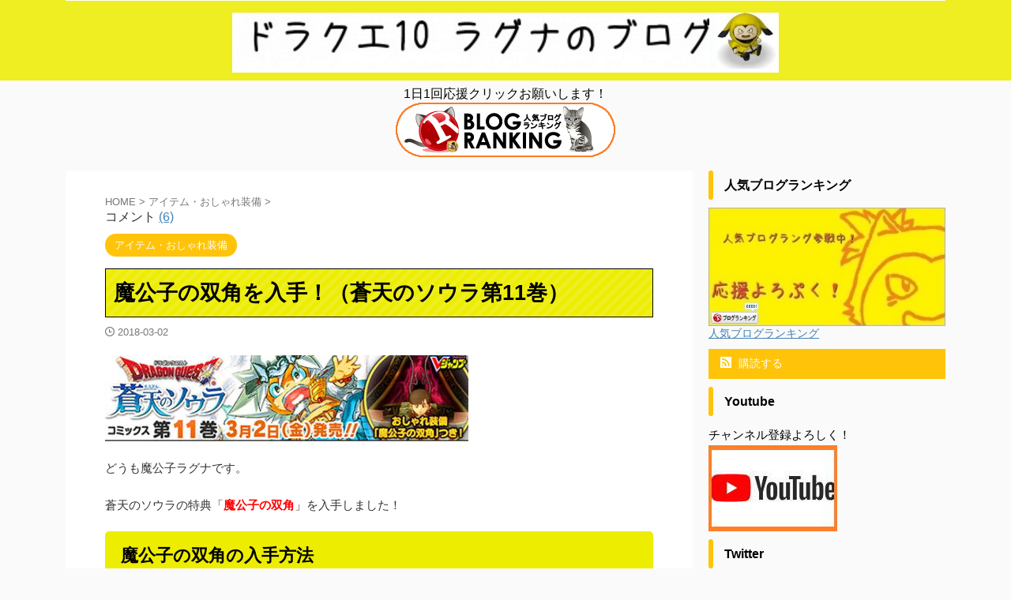

--- FILE ---
content_type: text/html; charset=UTF-8
request_url: https://dq10ragu.com/post-32654
body_size: 20537
content:

<!DOCTYPE html>
<!--[if lt IE 7]>
<html class="ie6" lang="ja"> <![endif]-->
<!--[if IE 7]>
<html class="i7" lang="ja"> <![endif]-->
<!--[if IE 8]>
<html class="ie" lang="ja"> <![endif]-->
<!--[if gt IE 8]><!-->
<html lang="ja" class="s-navi-right s-navi-search-overlay ">
	<!--<![endif]-->
	<head prefix="og: http://ogp.me/ns# fb: http://ogp.me/ns/fb# article: http://ogp.me/ns/article#">
		
	<!-- Global site tag (gtag.js) - Google Analytics -->
	<script async src="https://www.googletagmanager.com/gtag/js?id=UA-64732543-1"></script>
	<script>
	  window.dataLayer = window.dataLayer || [];
	  function gtag(){dataLayer.push(arguments);}
	  gtag('js', new Date());

	  gtag('config', 'UA-64732543-1');
	</script>
			<meta charset="UTF-8" >
		<meta name="viewport" content="width=device-width,initial-scale=1.0,user-scalable=no,viewport-fit=cover">
		<meta name="format-detection" content="telephone=no" >
		<meta name="referrer" content="no-referrer-when-downgrade"/>

		
		<link rel="alternate" type="application/rss+xml" title="ドラクエ10攻略 ラグナのブログ RSS Feed" href="https://dq10ragu.com/feed" />
		<link rel="pingback" href="https://dq10ragu.com/xmlrpc.php" >
		<!--[if lt IE 9]>
		<script src="https://dq10ragu.com/wp-content/themes/affinger/js/html5shiv.js"></script>
		<![endif]-->
				<meta name='robots' content='max-image-preview:large' />
	<style>img:is([sizes="auto" i], [sizes^="auto," i]) { contain-intrinsic-size: 3000px 1500px }</style>
	<title>魔公子の双角を入手！（蒼天のソウラ第11巻） - ドラクエ10攻略 ラグナのブログ</title>
<link rel='dns-prefetch' href='//ajax.googleapis.com' />
<script type="text/javascript">
/* <![CDATA[ */
window._wpemojiSettings = {"baseUrl":"https:\/\/s.w.org\/images\/core\/emoji\/16.0.1\/72x72\/","ext":".png","svgUrl":"https:\/\/s.w.org\/images\/core\/emoji\/16.0.1\/svg\/","svgExt":".svg","source":{"concatemoji":"https:\/\/dq10ragu.com\/wp-includes\/js\/wp-emoji-release.min.js?ver=6.8.3"}};
/*! This file is auto-generated */
!function(s,n){var o,i,e;function c(e){try{var t={supportTests:e,timestamp:(new Date).valueOf()};sessionStorage.setItem(o,JSON.stringify(t))}catch(e){}}function p(e,t,n){e.clearRect(0,0,e.canvas.width,e.canvas.height),e.fillText(t,0,0);var t=new Uint32Array(e.getImageData(0,0,e.canvas.width,e.canvas.height).data),a=(e.clearRect(0,0,e.canvas.width,e.canvas.height),e.fillText(n,0,0),new Uint32Array(e.getImageData(0,0,e.canvas.width,e.canvas.height).data));return t.every(function(e,t){return e===a[t]})}function u(e,t){e.clearRect(0,0,e.canvas.width,e.canvas.height),e.fillText(t,0,0);for(var n=e.getImageData(16,16,1,1),a=0;a<n.data.length;a++)if(0!==n.data[a])return!1;return!0}function f(e,t,n,a){switch(t){case"flag":return n(e,"\ud83c\udff3\ufe0f\u200d\u26a7\ufe0f","\ud83c\udff3\ufe0f\u200b\u26a7\ufe0f")?!1:!n(e,"\ud83c\udde8\ud83c\uddf6","\ud83c\udde8\u200b\ud83c\uddf6")&&!n(e,"\ud83c\udff4\udb40\udc67\udb40\udc62\udb40\udc65\udb40\udc6e\udb40\udc67\udb40\udc7f","\ud83c\udff4\u200b\udb40\udc67\u200b\udb40\udc62\u200b\udb40\udc65\u200b\udb40\udc6e\u200b\udb40\udc67\u200b\udb40\udc7f");case"emoji":return!a(e,"\ud83e\udedf")}return!1}function g(e,t,n,a){var r="undefined"!=typeof WorkerGlobalScope&&self instanceof WorkerGlobalScope?new OffscreenCanvas(300,150):s.createElement("canvas"),o=r.getContext("2d",{willReadFrequently:!0}),i=(o.textBaseline="top",o.font="600 32px Arial",{});return e.forEach(function(e){i[e]=t(o,e,n,a)}),i}function t(e){var t=s.createElement("script");t.src=e,t.defer=!0,s.head.appendChild(t)}"undefined"!=typeof Promise&&(o="wpEmojiSettingsSupports",i=["flag","emoji"],n.supports={everything:!0,everythingExceptFlag:!0},e=new Promise(function(e){s.addEventListener("DOMContentLoaded",e,{once:!0})}),new Promise(function(t){var n=function(){try{var e=JSON.parse(sessionStorage.getItem(o));if("object"==typeof e&&"number"==typeof e.timestamp&&(new Date).valueOf()<e.timestamp+604800&&"object"==typeof e.supportTests)return e.supportTests}catch(e){}return null}();if(!n){if("undefined"!=typeof Worker&&"undefined"!=typeof OffscreenCanvas&&"undefined"!=typeof URL&&URL.createObjectURL&&"undefined"!=typeof Blob)try{var e="postMessage("+g.toString()+"("+[JSON.stringify(i),f.toString(),p.toString(),u.toString()].join(",")+"));",a=new Blob([e],{type:"text/javascript"}),r=new Worker(URL.createObjectURL(a),{name:"wpTestEmojiSupports"});return void(r.onmessage=function(e){c(n=e.data),r.terminate(),t(n)})}catch(e){}c(n=g(i,f,p,u))}t(n)}).then(function(e){for(var t in e)n.supports[t]=e[t],n.supports.everything=n.supports.everything&&n.supports[t],"flag"!==t&&(n.supports.everythingExceptFlag=n.supports.everythingExceptFlag&&n.supports[t]);n.supports.everythingExceptFlag=n.supports.everythingExceptFlag&&!n.supports.flag,n.DOMReady=!1,n.readyCallback=function(){n.DOMReady=!0}}).then(function(){return e}).then(function(){var e;n.supports.everything||(n.readyCallback(),(e=n.source||{}).concatemoji?t(e.concatemoji):e.wpemoji&&e.twemoji&&(t(e.twemoji),t(e.wpemoji)))}))}((window,document),window._wpemojiSettings);
/* ]]> */
</script>
<style id='wp-emoji-styles-inline-css' type='text/css'>

	img.wp-smiley, img.emoji {
		display: inline !important;
		border: none !important;
		box-shadow: none !important;
		height: 1em !important;
		width: 1em !important;
		margin: 0 0.07em !important;
		vertical-align: -0.1em !important;
		background: none !important;
		padding: 0 !important;
	}
</style>
<link rel='stylesheet' id='wp-block-library-css' href='https://dq10ragu.com/wp-includes/css/dist/block-library/style.min.css?ver=6.8.3' type='text/css' media='all' />
<style id='classic-theme-styles-inline-css' type='text/css'>
/*! This file is auto-generated */
.wp-block-button__link{color:#fff;background-color:#32373c;border-radius:9999px;box-shadow:none;text-decoration:none;padding:calc(.667em + 2px) calc(1.333em + 2px);font-size:1.125em}.wp-block-file__button{background:#32373c;color:#fff;text-decoration:none}
</style>
<style id='global-styles-inline-css' type='text/css'>
:root{--wp--preset--aspect-ratio--square: 1;--wp--preset--aspect-ratio--4-3: 4/3;--wp--preset--aspect-ratio--3-4: 3/4;--wp--preset--aspect-ratio--3-2: 3/2;--wp--preset--aspect-ratio--2-3: 2/3;--wp--preset--aspect-ratio--16-9: 16/9;--wp--preset--aspect-ratio--9-16: 9/16;--wp--preset--color--black: #000000;--wp--preset--color--cyan-bluish-gray: #abb8c3;--wp--preset--color--white: #ffffff;--wp--preset--color--pale-pink: #f78da7;--wp--preset--color--vivid-red: #cf2e2e;--wp--preset--color--luminous-vivid-orange: #ff6900;--wp--preset--color--luminous-vivid-amber: #fcb900;--wp--preset--color--light-green-cyan: #eefaff;--wp--preset--color--vivid-green-cyan: #00d084;--wp--preset--color--pale-cyan-blue: #8ed1fc;--wp--preset--color--vivid-cyan-blue: #0693e3;--wp--preset--color--vivid-purple: #9b51e0;--wp--preset--color--soft-red: #e92f3d;--wp--preset--color--light-grayish-red: #fdf0f2;--wp--preset--color--vivid-yellow: #ffc107;--wp--preset--color--very-pale-yellow: #fffde7;--wp--preset--color--very-light-gray: #fafafa;--wp--preset--color--very-dark-gray: #313131;--wp--preset--color--original-color-a: #00B900;--wp--preset--color--original-color-b: #f4fff4;--wp--preset--color--original-color-c: #F3E5F5;--wp--preset--color--original-color-d: #9E9D24;--wp--preset--gradient--vivid-cyan-blue-to-vivid-purple: linear-gradient(135deg,rgba(6,147,227,1) 0%,rgb(155,81,224) 100%);--wp--preset--gradient--light-green-cyan-to-vivid-green-cyan: linear-gradient(135deg,rgb(122,220,180) 0%,rgb(0,208,130) 100%);--wp--preset--gradient--luminous-vivid-amber-to-luminous-vivid-orange: linear-gradient(135deg,rgba(252,185,0,1) 0%,rgba(255,105,0,1) 100%);--wp--preset--gradient--luminous-vivid-orange-to-vivid-red: linear-gradient(135deg,rgba(255,105,0,1) 0%,rgb(207,46,46) 100%);--wp--preset--gradient--very-light-gray-to-cyan-bluish-gray: linear-gradient(135deg,rgb(238,238,238) 0%,rgb(169,184,195) 100%);--wp--preset--gradient--cool-to-warm-spectrum: linear-gradient(135deg,rgb(74,234,220) 0%,rgb(151,120,209) 20%,rgb(207,42,186) 40%,rgb(238,44,130) 60%,rgb(251,105,98) 80%,rgb(254,248,76) 100%);--wp--preset--gradient--blush-light-purple: linear-gradient(135deg,rgb(255,206,236) 0%,rgb(152,150,240) 100%);--wp--preset--gradient--blush-bordeaux: linear-gradient(135deg,rgb(254,205,165) 0%,rgb(254,45,45) 50%,rgb(107,0,62) 100%);--wp--preset--gradient--luminous-dusk: linear-gradient(135deg,rgb(255,203,112) 0%,rgb(199,81,192) 50%,rgb(65,88,208) 100%);--wp--preset--gradient--pale-ocean: linear-gradient(135deg,rgb(255,245,203) 0%,rgb(182,227,212) 50%,rgb(51,167,181) 100%);--wp--preset--gradient--electric-grass: linear-gradient(135deg,rgb(202,248,128) 0%,rgb(113,206,126) 100%);--wp--preset--gradient--midnight: linear-gradient(135deg,rgb(2,3,129) 0%,rgb(40,116,252) 100%);--wp--preset--font-size--small: .8em;--wp--preset--font-size--medium: 20px;--wp--preset--font-size--large: 1.5em;--wp--preset--font-size--x-large: 42px;--wp--preset--font-size--st-regular: 1em;--wp--preset--font-size--huge: 3em;--wp--preset--spacing--20: 0.44rem;--wp--preset--spacing--30: 0.67rem;--wp--preset--spacing--40: 1rem;--wp--preset--spacing--50: 1.5rem;--wp--preset--spacing--60: 2.25rem;--wp--preset--spacing--70: 3.38rem;--wp--preset--spacing--80: 5.06rem;--wp--preset--shadow--natural: 6px 6px 9px rgba(0, 0, 0, 0.2);--wp--preset--shadow--deep: 12px 12px 50px rgba(0, 0, 0, 0.4);--wp--preset--shadow--sharp: 6px 6px 0px rgba(0, 0, 0, 0.2);--wp--preset--shadow--outlined: 6px 6px 0px -3px rgba(255, 255, 255, 1), 6px 6px rgba(0, 0, 0, 1);--wp--preset--shadow--crisp: 6px 6px 0px rgba(0, 0, 0, 1);}:where(.is-layout-flex){gap: 0.5em;}:where(.is-layout-grid){gap: 0.5em;}body .is-layout-flex{display: flex;}.is-layout-flex{flex-wrap: wrap;align-items: center;}.is-layout-flex > :is(*, div){margin: 0;}body .is-layout-grid{display: grid;}.is-layout-grid > :is(*, div){margin: 0;}:where(.wp-block-columns.is-layout-flex){gap: 2em;}:where(.wp-block-columns.is-layout-grid){gap: 2em;}:where(.wp-block-post-template.is-layout-flex){gap: 1.25em;}:where(.wp-block-post-template.is-layout-grid){gap: 1.25em;}.has-black-color{color: var(--wp--preset--color--black) !important;}.has-cyan-bluish-gray-color{color: var(--wp--preset--color--cyan-bluish-gray) !important;}.has-white-color{color: var(--wp--preset--color--white) !important;}.has-pale-pink-color{color: var(--wp--preset--color--pale-pink) !important;}.has-vivid-red-color{color: var(--wp--preset--color--vivid-red) !important;}.has-luminous-vivid-orange-color{color: var(--wp--preset--color--luminous-vivid-orange) !important;}.has-luminous-vivid-amber-color{color: var(--wp--preset--color--luminous-vivid-amber) !important;}.has-light-green-cyan-color{color: var(--wp--preset--color--light-green-cyan) !important;}.has-vivid-green-cyan-color{color: var(--wp--preset--color--vivid-green-cyan) !important;}.has-pale-cyan-blue-color{color: var(--wp--preset--color--pale-cyan-blue) !important;}.has-vivid-cyan-blue-color{color: var(--wp--preset--color--vivid-cyan-blue) !important;}.has-vivid-purple-color{color: var(--wp--preset--color--vivid-purple) !important;}.has-black-background-color{background-color: var(--wp--preset--color--black) !important;}.has-cyan-bluish-gray-background-color{background-color: var(--wp--preset--color--cyan-bluish-gray) !important;}.has-white-background-color{background-color: var(--wp--preset--color--white) !important;}.has-pale-pink-background-color{background-color: var(--wp--preset--color--pale-pink) !important;}.has-vivid-red-background-color{background-color: var(--wp--preset--color--vivid-red) !important;}.has-luminous-vivid-orange-background-color{background-color: var(--wp--preset--color--luminous-vivid-orange) !important;}.has-luminous-vivid-amber-background-color{background-color: var(--wp--preset--color--luminous-vivid-amber) !important;}.has-light-green-cyan-background-color{background-color: var(--wp--preset--color--light-green-cyan) !important;}.has-vivid-green-cyan-background-color{background-color: var(--wp--preset--color--vivid-green-cyan) !important;}.has-pale-cyan-blue-background-color{background-color: var(--wp--preset--color--pale-cyan-blue) !important;}.has-vivid-cyan-blue-background-color{background-color: var(--wp--preset--color--vivid-cyan-blue) !important;}.has-vivid-purple-background-color{background-color: var(--wp--preset--color--vivid-purple) !important;}.has-black-border-color{border-color: var(--wp--preset--color--black) !important;}.has-cyan-bluish-gray-border-color{border-color: var(--wp--preset--color--cyan-bluish-gray) !important;}.has-white-border-color{border-color: var(--wp--preset--color--white) !important;}.has-pale-pink-border-color{border-color: var(--wp--preset--color--pale-pink) !important;}.has-vivid-red-border-color{border-color: var(--wp--preset--color--vivid-red) !important;}.has-luminous-vivid-orange-border-color{border-color: var(--wp--preset--color--luminous-vivid-orange) !important;}.has-luminous-vivid-amber-border-color{border-color: var(--wp--preset--color--luminous-vivid-amber) !important;}.has-light-green-cyan-border-color{border-color: var(--wp--preset--color--light-green-cyan) !important;}.has-vivid-green-cyan-border-color{border-color: var(--wp--preset--color--vivid-green-cyan) !important;}.has-pale-cyan-blue-border-color{border-color: var(--wp--preset--color--pale-cyan-blue) !important;}.has-vivid-cyan-blue-border-color{border-color: var(--wp--preset--color--vivid-cyan-blue) !important;}.has-vivid-purple-border-color{border-color: var(--wp--preset--color--vivid-purple) !important;}.has-vivid-cyan-blue-to-vivid-purple-gradient-background{background: var(--wp--preset--gradient--vivid-cyan-blue-to-vivid-purple) !important;}.has-light-green-cyan-to-vivid-green-cyan-gradient-background{background: var(--wp--preset--gradient--light-green-cyan-to-vivid-green-cyan) !important;}.has-luminous-vivid-amber-to-luminous-vivid-orange-gradient-background{background: var(--wp--preset--gradient--luminous-vivid-amber-to-luminous-vivid-orange) !important;}.has-luminous-vivid-orange-to-vivid-red-gradient-background{background: var(--wp--preset--gradient--luminous-vivid-orange-to-vivid-red) !important;}.has-very-light-gray-to-cyan-bluish-gray-gradient-background{background: var(--wp--preset--gradient--very-light-gray-to-cyan-bluish-gray) !important;}.has-cool-to-warm-spectrum-gradient-background{background: var(--wp--preset--gradient--cool-to-warm-spectrum) !important;}.has-blush-light-purple-gradient-background{background: var(--wp--preset--gradient--blush-light-purple) !important;}.has-blush-bordeaux-gradient-background{background: var(--wp--preset--gradient--blush-bordeaux) !important;}.has-luminous-dusk-gradient-background{background: var(--wp--preset--gradient--luminous-dusk) !important;}.has-pale-ocean-gradient-background{background: var(--wp--preset--gradient--pale-ocean) !important;}.has-electric-grass-gradient-background{background: var(--wp--preset--gradient--electric-grass) !important;}.has-midnight-gradient-background{background: var(--wp--preset--gradient--midnight) !important;}.has-small-font-size{font-size: var(--wp--preset--font-size--small) !important;}.has-medium-font-size{font-size: var(--wp--preset--font-size--medium) !important;}.has-large-font-size{font-size: var(--wp--preset--font-size--large) !important;}.has-x-large-font-size{font-size: var(--wp--preset--font-size--x-large) !important;}
:where(.wp-block-post-template.is-layout-flex){gap: 1.25em;}:where(.wp-block-post-template.is-layout-grid){gap: 1.25em;}
:where(.wp-block-columns.is-layout-flex){gap: 2em;}:where(.wp-block-columns.is-layout-grid){gap: 2em;}
:root :where(.wp-block-pullquote){font-size: 1.5em;line-height: 1.6;}
</style>
<link rel='stylesheet' id='normalize-css' href='https://dq10ragu.com/wp-content/themes/affinger/css/normalize.css?ver=1.5.9' type='text/css' media='all' />
<link rel='stylesheet' id='st_svg-css' href='https://dq10ragu.com/wp-content/themes/affinger/st_svg/style.css?ver=6.8.3' type='text/css' media='all' />
<link rel='stylesheet' id='slick-css' href='https://dq10ragu.com/wp-content/themes/affinger/vendor/slick/slick.css?ver=1.8.0' type='text/css' media='all' />
<link rel='stylesheet' id='slick-theme-css' href='https://dq10ragu.com/wp-content/themes/affinger/vendor/slick/slick-theme.css?ver=1.8.0' type='text/css' media='all' />
<link rel='stylesheet' id='style-css' href='https://dq10ragu.com/wp-content/themes/affinger/style.css?ver=6.8.3' type='text/css' media='all' />
<link rel='stylesheet' id='fancybox-css' href='https://dq10ragu.com/wp-content/plugins/easy-fancybox/fancybox/1.5.4/jquery.fancybox.min.css?ver=6.8.3' type='text/css' media='screen' />
<link rel='stylesheet' id='amazonjs-css' href='https://dq10ragu.com/wp-content/plugins/amazonjs/css/amazonjs.css?ver=0.10' type='text/css' media='all' />
<link rel='stylesheet' id='tablepress-default-css' href='https://dq10ragu.com/wp-content/tablepress-combined.min.css?ver=81' type='text/css' media='all' />
<link rel='stylesheet' id='st-themecss-css' href='https://dq10ragu.com/wp-content/themes/affinger/st-themecss-loader.php?ver=6.8.3' type='text/css' media='all' />
<script type="text/javascript" src="//ajax.googleapis.com/ajax/libs/jquery/1.11.3/jquery.min.js?ver=1.11.3" id="jquery-js"></script>
<link rel="https://api.w.org/" href="https://dq10ragu.com/wp-json/" /><link rel="alternate" title="JSON" type="application/json" href="https://dq10ragu.com/wp-json/wp/v2/posts/32654" /><link rel='shortlink' href='https://dq10ragu.com/?p=32654' />
<link rel="alternate" title="oEmbed (JSON)" type="application/json+oembed" href="https://dq10ragu.com/wp-json/oembed/1.0/embed?url=https%3A%2F%2Fdq10ragu.com%2Fpost-32654" />
<link rel="alternate" title="oEmbed (XML)" type="text/xml+oembed" href="https://dq10ragu.com/wp-json/oembed/1.0/embed?url=https%3A%2F%2Fdq10ragu.com%2Fpost-32654&#038;format=xml" />
<meta name="robots" content="index, follow" />
<meta name="thumbnail" content="https://dq10ragu.com/wp-content/uploads/2018/03/Image-3634.jpg">
<meta name="google-site-verification" content="google782467c1f92e5cfc.html" />
<link rel="canonical" href="https://dq10ragu.com/post-32654" />

<!-- Jetpack Open Graph Tags -->
<meta property="og:type" content="article" />
<meta property="og:title" content="魔公子の双角を入手！（蒼天のソウラ第11巻）" />
<meta property="og:url" content="https://dq10ragu.com/post-32654" />
<meta property="og:description" content="どうも魔公子ラグナです。 蒼天のソウラの特典「魔公子の双角」を入手しました！ 魔公子の双角の入手方法 蒼天のソ&hellip;" />
<meta property="article:published_time" content="2018-03-02T12:31:04+00:00" />
<meta property="article:modified_time" content="2018-03-02T12:29:47+00:00" />
<meta property="og:site_name" content="ドラクエ10攻略 ラグナのブログ" />
<meta property="og:image" content="https://dq10ragu.com/wp-content/uploads/2018/03/Image-3634.jpg" />
<meta property="og:image:width" content="655" />
<meta property="og:image:height" content="491" />
<meta property="og:image:alt" content="" />
<meta property="og:locale" content="ja_JP" />
<meta name="twitter:text:title" content="魔公子の双角を入手！（蒼天のソウラ第11巻）" />
<meta name="twitter:image" content="https://dq10ragu.com/wp-content/uploads/2018/03/Image-3634.jpg?w=640" />
<meta name="twitter:card" content="summary_large_image" />

<!-- End Jetpack Open Graph Tags -->
<link rel="icon" href="https://dq10ragu.com/wp-content/uploads/2016/05/cropped-G6ssERAH-1-32x32.jpg" sizes="32x32" />
<link rel="icon" href="https://dq10ragu.com/wp-content/uploads/2016/05/cropped-G6ssERAH-1-192x192.jpg" sizes="192x192" />
<link rel="apple-touch-icon" href="https://dq10ragu.com/wp-content/uploads/2016/05/cropped-G6ssERAH-1-180x180.jpg" />
<meta name="msapplication-TileImage" content="https://dq10ragu.com/wp-content/uploads/2016/05/cropped-G6ssERAH-1-270x270.jpg" />
		
<!-- OGP -->

<meta property="og:type" content="article">
<meta property="og:title" content="魔公子の双角を入手！（蒼天のソウラ第11巻）">
<meta property="og:url" content="https://dq10ragu.com/post-32654">
<meta property="og:description" content="どうも魔公子ラグナです。 蒼天のソウラの特典「魔公子の双角」を入手しました！ 魔公子の双角の入手方法 ...">
<meta property="og:site_name" content="ドラクエ10攻略 ラグナのブログ">
<meta property="og:image" content="https://dq10ragu.com/wp-content/uploads/2018/03/Image-3634.jpg">


	<meta property="article:published_time" content="2018-03-02T21:31:04+09:00" />
			<meta property="article:modified_time" content="2018-03-02T21:29:47+09:00" />
		<meta property="article:author" content="ラグナ" />

<!-- /OGP -->
		

	<script>
		(function (window, document, $, undefined) {
			'use strict';

			$(function(){
			$('.entry-content a[href^=http]')
				.not('[href*="'+location.hostname+'"]')
				.attr({target:"_blank"})
			;})
		}(window, window.document, jQuery));
	</script>

<script>
	(function (window, document, $, undefined) {
		'use strict';

		var SlideBox = (function () {
			/**
			 * @param $element
			 *
			 * @constructor
			 */
			function SlideBox($element) {
				this._$element = $element;
			}

			SlideBox.prototype.$content = function () {
				return this._$element.find('[data-st-slidebox-content]');
			};

			SlideBox.prototype.$toggle = function () {
				return this._$element.find('[data-st-slidebox-toggle]');
			};

			SlideBox.prototype.$icon = function () {
				return this._$element.find('[data-st-slidebox-icon]');
			};

			SlideBox.prototype.$text = function () {
				return this._$element.find('[data-st-slidebox-text]');
			};

			SlideBox.prototype.is_expanded = function () {
				return !!(this._$element.filter('[data-st-slidebox-expanded="true"]').length);
			};

			SlideBox.prototype.expand = function () {
				var self = this;

				this.$content().slideDown()
					.promise()
					.then(function () {
						var $icon = self.$icon();
						var $text = self.$text();

						$icon.removeClass($icon.attr('data-st-slidebox-icon-collapsed'))
							.addClass($icon.attr('data-st-slidebox-icon-expanded'))

						$text.text($text.attr('data-st-slidebox-text-expanded'))

						self._$element.removeClass('is-collapsed')
							.addClass('is-expanded');

						self._$element.attr('data-st-slidebox-expanded', 'true');
					});
			};

			SlideBox.prototype.collapse = function () {
				var self = this;

				this.$content().slideUp()
					.promise()
					.then(function () {
						var $icon = self.$icon();
						var $text = self.$text();

						$icon.removeClass($icon.attr('data-st-slidebox-icon-expanded'))
							.addClass($icon.attr('data-st-slidebox-icon-collapsed'))

						$text.text($text.attr('data-st-slidebox-text-collapsed'))

						self._$element.removeClass('is-expanded')
							.addClass('is-collapsed');

						self._$element.attr('data-st-slidebox-expanded', 'false');
					});
			};

			SlideBox.prototype.toggle = function () {
				if (this.is_expanded()) {
					this.collapse();
				} else {
					this.expand();
				}
			};

			SlideBox.prototype.add_event_listeners = function () {
				var self = this;

				this.$toggle().on('click', function (event) {
					self.toggle();
				});
			};

			SlideBox.prototype.initialize = function () {
				this.add_event_listeners();
			};

			return SlideBox;
		}());

		function on_ready() {
			var slideBoxes = [];

			$('[data-st-slidebox]').each(function () {
				var $element = $(this);
				var slideBox = new SlideBox($element);

				slideBoxes.push(slideBox);

				slideBox.initialize();
			});

			return slideBoxes;
		}

		$(on_ready);
	}(window, window.document, jQuery));
</script>


<script>
	(function (window, document, $, undefined) {
		'use strict';

		$(function(){
			/* 第一階層のみの目次にクラスを挿入 */
			$("#toc_container:not(:has(ul ul))").addClass("only-toc");
			/* アコーディオンメニュー内のカテゴリにクラス追加 */
			$(".st-ac-box ul:has(.cat-item)").each(function(){
				$(this).addClass("st-ac-cat");
			});
		});
	}(window, window.document, jQuery));
</script>

<script>
	(function (window, document, $, undefined) {
		'use strict';

		$(function(){
									$('.st-star').parent('.rankh4').css('padding-bottom','5px'); // スターがある場合のランキング見出し調整
		});
	}(window, window.document, jQuery));
</script>



	<script>
		(function (window, document, $, undefined) {
			'use strict';

			$(function() {
				$('.is-style-st-paragraph-kaiwa').wrapInner('<span class="st-paragraph-kaiwa-text">');
			});
		}(window, window.document, jQuery));
	</script>

	<script>
		(function (window, document, $, undefined) {
			'use strict';

			$(function() {
				$('.is-style-st-paragraph-kaiwa-b').wrapInner('<span class="st-paragraph-kaiwa-text">');
			});
		}(window, window.document, jQuery));
	</script>

<script>
	/* Gutenbergスタイルを調整 */
	(function (window, document, $, undefined) {
		'use strict';

		$(function() {
			$( '[class^="is-style-st-paragraph-"],[class*=" is-style-st-paragraph-"]' ).wrapInner( '<span class="st-noflex"></span>' );
		});
	}(window, window.document, jQuery));
</script>



			</head>
	<body class="wp-singular post-template-default single single-post postid-32654 single-format-standard wp-theme-affinger not-front-page" >				<div id="st-ami">
				<div id="wrapper" class="">
				<div id="wrapper-in">

					

<header id="st-headwide">
	<div id="header-full">
		<div id="headbox-bg">
			<div id="headbox">

					<nav id="s-navi" class="pcnone" data-st-nav data-st-nav-type="normal">
		<dl class="acordion is-active" data-st-nav-primary>
			<dt class="trigger">
				<p class="acordion_button"><span class="op op-menu"><i class="st-fa st-svg-menu"></i></span></p>

				
									<div id="st-mobile-logo"></div>
				
				<!-- 追加メニュー -->
				
				<!-- 追加メニュー2 -->
				
			</dt>

			<dd class="acordion_tree">
				<div class="acordion_tree_content">

					

												<div class="menu-%e3%83%a1%e3%83%8b%e3%83%a5%e3%83%bc-1-container"><ul id="menu-%e3%83%a1%e3%83%8b%e3%83%a5%e3%83%bc-1" class="menu"><li id="menu-item-2549" class="menu-item menu-item-type-custom menu-item-object-custom menu-item-home menu-item-2549"><a href="http://dq10ragu.com/"><span class="menu-item-label">ホーム</span></a></li>
<li id="menu-item-2497" class="menu-item menu-item-type-custom menu-item-object-custom menu-item-2497"><a href="https://blog.with2.net/link/?1799749"><span class="menu-item-label">ブログランキング</span></a></li>
<li id="menu-item-8275" class="menu-item menu-item-type-custom menu-item-object-custom menu-item-8275"><a target="_blank" href="http://dq10ragu.com/post-13547"><span class="menu-item-label">プレゼントのじゅもん</span></a></li>
<li id="menu-item-8277" class="menu-item menu-item-type-custom menu-item-object-custom menu-item-8277"><a target="_blank" href="http://dq10ragu.com/post-445"><span class="menu-item-label">弱点フォース早見表</span></a></li>
<li id="menu-item-18437" class="menu-item menu-item-type-custom menu-item-object-custom menu-item-18437"><a href="http://dq10ragu.com/post-18400"><span class="menu-item-label">アスフェルド学園総合</span></a></li>
<li id="menu-item-23050" class="menu-item menu-item-type-custom menu-item-object-custom menu-item-23050"><a href="http://dq10ragu.com/post-15010"><span class="menu-item-label">占い師総合ページ</span></a></li>
<li id="menu-item-23052" class="menu-item menu-item-type-custom menu-item-object-custom menu-item-23052"><a href="http://dq10ragu.com/post-20794"><span class="menu-item-label">バトル・ルネッサンス総合ページ</span></a></li>
<li id="menu-item-30190" class="menu-item menu-item-type-custom menu-item-object-custom menu-item-30190"><a href="http://dq10ragu.com/post-30011"><span class="menu-item-label">【白宝箱】装備一覧</span></a></li>
</ul></div>						<div class="clear"></div>

					
				</div>
			</dd>

					</dl>

					</nav>

									<div id="header-l">
						
						<div id="st-text-logo">
								<!-- ロゴ又はブログ名 -->
    					<p class="sitename sitename-only"><a href="https://dq10ragu.com/">
                					<img class="sitename-only-img" src="https://dq10ragu.com/wp-content/uploads/2018/07/Image-1628-1-1.jpg" width="692" height="76" alt="ドラクエ10攻略 ラグナのブログ">                            </a></p>
            
						</div>
					</div><!-- /#header-l -->
				
				<div id="header-r" class="smanone">
					
				</div><!-- /#header-r -->

			</div><!-- /#headbox -->
		</div><!-- /#headbox-bg clearfix -->

		
					<div id="st-header-top-widgets-box">
				<div class="st-content-width">
					<div id="text-95" class="top-content widget_text">			<div class="textwidget"><div align="center">1日1回応援クリックお願いします！<br />
<a href="//blog.with2.net/link/?1799749"><img decoding="async" title="人気ブログランキング" src="https://blog.with2.net/img/banner/m02/br_banner_brcat.gif" /></a></div>
</div>
		</div>				</div>
			</div>
		
		
		
			

			<div id="gazou-wide">
												<div id="st-headerbox">
						<div id="st-header">
						</div>
					</div>
									</div>
		
	</div><!-- #header-full -->

	





</header>

					<div id="content-w">

						
						
	
			<div id="st-header-post-under-box" class="st-header-post-no-data "
		     style="">
			<div class="st-dark-cover">
							</div>
		</div>
	
<div id="content" class="clearfix">
	<div id="contentInner">
		<main>
			<article>
									<div id="post-32654" class="st-post post-32654 post type-post status-publish format-standard has-post-thumbnail hentry category-24">
				
					
																
					
					<!--ぱんくず -->
											<div
							id="breadcrumb">
							<ol itemscope itemtype="http://schema.org/BreadcrumbList">
								<li itemprop="itemListElement" itemscope itemtype="http://schema.org/ListItem">
									<a href="https://dq10ragu.com" itemprop="item">
										<span itemprop="name">HOME</span>
									</a>
									&gt;
									<meta itemprop="position" content="1"/>
								</li>

								
																	<li itemprop="itemListElement" itemscope itemtype="http://schema.org/ListItem">
										<a href="https://dq10ragu.com/category/%e3%82%a2%e3%82%a4%e3%83%86%e3%83%a0%e3%83%bb%e3%81%8a%e3%81%97%e3%82%83%e3%82%8c%e8%a3%85%e5%82%99" itemprop="item">
											<span
												itemprop="name">アイテム・おしゃれ装備</span>
										</a>
										&gt;
										<meta itemprop="position" content="2"/>
									</li>
																								</ol>

													</div>
										<!--/ ぱんくず -->
						
	コメント&nbsp;<a href="https://dq10ragu.com/post-32654#comments">(6)</a>	
						
					<!--ループ開始 -->
															
																									<p class="st-catgroup">
																<a href="https://dq10ragu.com/category/%e3%82%a2%e3%82%a4%e3%83%86%e3%83%a0%e3%83%bb%e3%81%8a%e3%81%97%e3%82%83%e3%82%8c%e8%a3%85%e5%82%99" title="View all posts in アイテム・おしゃれ装備" rel="category tag"><span class="catname st-catid24">アイテム・おしゃれ装備</span></a>							</p>
						
						<h1 class="entry-title">魔公子の双角を入手！（蒼天のソウラ第11巻）</h1>

						
	<div class="blogbox ">
		<p><span class="kdate">
								<i class="st-fa st-svg-clock-o"></i><time class="updated" datetime="2018-03-02T21:31:04+0900">2018-03-02</time>
						</span></p>
	</div>
					
					
					
					<div class="mainbox">
						<div id="nocopy" ><!-- コピー禁止エリアここから -->
							
							
							
							<div class="entry-content">
								<p><img decoding="async" class="alignnone size-full wp-image-32662" src="https://dq10ragu.com/wp-content/uploads/2018/03/Image-3636.jpg" alt="" width="460" height="109" /></p>
<p>どうも魔公子ラグナです。</p>
<p>蒼天のソウラの特典「<strong><span style="color: #ff0000;">魔公子の双角</span></strong>」を入手しました！</p>
<h2>魔公子の双角の入手方法</h2>
<p><img decoding="async" class="alignnone size-full wp-image-32659" src="https://dq10ragu.com/wp-content/uploads/2018/03/Image-3632.jpg" alt="" width="437" height="687" /></p>
<p><span style="color: #ff0000;"><strong>蒼天のソウラ第11巻の購入特典</strong></span></p>
<p>&nbsp;</p>
<p><img decoding="async" class="alignnone size-full wp-image-32657" src="https://dq10ragu.com/wp-content/uploads/2018/03/Image-3629-1.jpg" alt="" width="392" height="663" /></p>
<p>蒼天のソウラ第11巻は、おでかけ超便利ツールから<strong><span style="color: #ff0000;">430ジェム</span></strong>で購入することが出来ます！</p>
<p>&nbsp;</p>
<p><img decoding="async" class="alignnone size-full wp-image-32658" src="https://dq10ragu.com/wp-content/uploads/2018/03/Image-3631.jpg" alt="" width="398" height="53" /></p>
<p>蒼天のソウラ第11巻購入後、メニュー→購入特典お預かり所から特典アイテムをゲーム内キャラクターに送ることができます！</p>
<p>&nbsp;</p>
<h2>魔公子の双角の見た目</h2>
<p><img decoding="async" class="alignnone size-full wp-image-32661" src="https://dq10ragu.com/wp-content/uploads/2018/03/Image-3634.jpg" alt="" width="655" height="491" /></p>
<p>蒼天のソウラに登場する「魔公子イシュマリク」がモデルになったおしゃれアイテムだそうです！</p>
<p>うまい具合にフィットしていますねｗ</p>
<p>&nbsp;</p>
<h2>終わりに</h2>
<p><img decoding="async" class="alignnone size-full wp-image-32660" src="https://dq10ragu.com/wp-content/uploads/2018/03/Image-3633.jpg" alt="" width="655" height="491" /></p>
<p>クワガタじゃないですよ(＾ω＾)</p>
<p>以上、魔公子の双角を入手！でした(´ω｀)</p>
							</div>
						</div><!-- コピー禁止エリアここまで -->

												
					<div class="adbox">
				
							
	
									<div style="padding-top:10px;">
						
		
	
					</div>
							</div>
			

																					<div id="text-22" class="st-widgets-box post-widgets-bottom widget_text">			<div class="textwidget"><div style="padding: 20px; border: solid 2px #FF8C00; border-radius: 10px; background-color: #fffaf0; margin-top: 5px; margin-bottom: 5px;">
<Div Align="center">
1日1回応援クリックお願いします！
<a href="//blog.with2.net/link/?1799749"><img src="https://blog.with2.net/user-banner/?id=1799749&seq=2" title="人気ブログランキング"></a><br><a href="//blog.with2.net/link/?1799749" style="font-size: 0.9em;">人気ブログランキング</a>
</div>
</Div></div>
		</div><div id="text-65" class="st-widgets-box post-widgets-bottom widget_text">			<div class="textwidget">スポンサーリンク</div>
		</div><div id="text-79" class="st-widgets-box post-widgets-bottom widget_text">			<div class="textwidget"><script async src="//pagead2.googlesyndication.com/pagead/js/adsbygoogle.js"></script>
<!-- 336 280【PC投稿記事下１】 -->
<ins class="adsbygoogle"
     style="display:inline-block;width:336px;height:280px"
     data-ad-client="ca-pub-4820858635811456"
     data-ad-slot="5473506324"></ins>
<script>
(adsbygoogle = window.adsbygoogle || []).push({});
</script></div>
		</div>													
					</div><!-- .mainboxここまで -->

																
					
					
	
	<div class="sns st-sns-singular">
	<ul class="clearfix">
					<!--ツイートボタン-->
			<li class="twitter">
			<a rel="nofollow" onclick="window.open('//twitter.com/intent/tweet?url=https%3A%2F%2Fdq10ragu.com%2Fpost-32654&text=%E9%AD%94%E5%85%AC%E5%AD%90%E3%81%AE%E5%8F%8C%E8%A7%92%E3%82%92%E5%85%A5%E6%89%8B%EF%BC%81%EF%BC%88%E8%92%BC%E5%A4%A9%E3%81%AE%E3%82%BD%E3%82%A6%E3%83%A9%E7%AC%AC11%E5%B7%BB%EF%BC%89&tw_p=tweetbutton', '', 'width=500,height=450'); return false;"><i class="st-fa st-svg-twitter"></i><span class="snstext smanone" >Twitter</span><span class="snstext pcnone" >Twitter</span></a>
			</li>
		
					<!--シェアボタン-->
			<li class="facebook">
			<a href="//www.facebook.com/sharer.php?src=bm&u=https%3A%2F%2Fdq10ragu.com%2Fpost-32654&t=%E9%AD%94%E5%85%AC%E5%AD%90%E3%81%AE%E5%8F%8C%E8%A7%92%E3%82%92%E5%85%A5%E6%89%8B%EF%BC%81%EF%BC%88%E8%92%BC%E5%A4%A9%E3%81%AE%E3%82%BD%E3%82%A6%E3%83%A9%E7%AC%AC11%E5%B7%BB%EF%BC%89" target="_blank" rel="nofollow noopener"><i class="st-fa st-svg-facebook"></i><span class="snstext smanone" >Share</span>
			<span class="snstext pcnone" >Share</span></a>
			</li>
		
					<!--ポケットボタン-->
			<li class="pocket">
			<a rel="nofollow" onclick="window.open('//getpocket.com/edit?url=https%3A%2F%2Fdq10ragu.com%2Fpost-32654&title=%E9%AD%94%E5%85%AC%E5%AD%90%E3%81%AE%E5%8F%8C%E8%A7%92%E3%82%92%E5%85%A5%E6%89%8B%EF%BC%81%EF%BC%88%E8%92%BC%E5%A4%A9%E3%81%AE%E3%82%BD%E3%82%A6%E3%83%A9%E7%AC%AC11%E5%B7%BB%EF%BC%89', '', 'width=500,height=350'); return false;"><i class="st-fa st-svg-get-pocket"></i><span class="snstext smanone" >Pocket</span><span class="snstext pcnone" >Pocket</span></a></li>
		
					<!--はてブボタン-->
			<li class="hatebu">
				<a href="//b.hatena.ne.jp/entry/https://dq10ragu.com/post-32654" class="hatena-bookmark-button" data-hatena-bookmark-layout="simple" title="魔公子の双角を入手！（蒼天のソウラ第11巻）" rel="nofollow"><i class="st-fa st-svg-hateb"></i><span class="snstext smanone" >Hatena</span>
				<span class="snstext pcnone" >Hatena</span></a><script type="text/javascript" src="//b.st-hatena.com/js/bookmark_button.js" charset="utf-8" async="async"></script>

			</li>
		
		
					<!--LINEボタン-->
			<li class="line">
			<a href="//line.me/R/msg/text/?%E9%AD%94%E5%85%AC%E5%AD%90%E3%81%AE%E5%8F%8C%E8%A7%92%E3%82%92%E5%85%A5%E6%89%8B%EF%BC%81%EF%BC%88%E8%92%BC%E5%A4%A9%E3%81%AE%E3%82%BD%E3%82%A6%E3%83%A9%E7%AC%AC11%E5%B7%BB%EF%BC%89%0Ahttps%3A%2F%2Fdq10ragu.com%2Fpost-32654" target="_blank" rel="nofollow noopener"><i class="st-fa st-svg-line" aria-hidden="true"></i><span class="snstext" >LINE</span></a>
			</li>
		
		
					<!--URLコピーボタン-->
			<li class="share-copy">
			<a href="#" rel="nofollow" data-st-copy-text="魔公子の双角を入手！（蒼天のソウラ第11巻） / https://dq10ragu.com/post-32654"><i class="st-fa st-svg-clipboard"></i><span class="snstext" >URLコピー</span></a>
			</li>
		
	</ul>

	</div>

											
											<p class="tagst">
							<i class="st-fa st-svg-folder-open-o" aria-hidden="true"></i>-<a href="https://dq10ragu.com/category/%e3%82%a2%e3%82%a4%e3%83%86%e3%83%a0%e3%83%bb%e3%81%8a%e3%81%97%e3%82%83%e3%82%8c%e8%a3%85%e5%82%99" rel="category tag">アイテム・おしゃれ装備</a><br/>
													</p>
					
					<aside>
						<p class="author" style="display:none;"><a href="https://dq10ragu.com/author/ragu" title="ラグナ" class="vcard author"><span class="fn">author</span></a></p>
																		<!--ループ終了-->

																					<hr class="hrcss" />

<div id="comments">
	
	コメント&nbsp;<a href="https://dq10ragu.com/post-32654#comments">(6)</a>

	<div id="respond" class="comment-respond">
		<h3 id="reply-title" class="comment-reply-title">コメントを残す <small><a rel="nofollow" id="cancel-comment-reply-link" href="/post-32654#respond" style="display:none;">コメントをキャンセル</a></small></h3><form action="https://dq10ragu.com/wp-comments-post.php" method="post" id="commentform" class="comment-form"><p class="comment-notes"><span id="email-notes">メールアドレスが公開されることはありません。</span> <span class="required-field-message"><span class="required">※</span> が付いている欄は必須項目です</span></p><p class="comment-form-author"><label for="author">名前</label> <input id="author" name="author" type="text" value="" size="30" maxlength="245" autocomplete="name" /></p>
<p class="comment-form-email"><label for="email">メール</label> <input id="email" name="email" type="text" value="" size="30" maxlength="100" aria-describedby="email-notes" autocomplete="email" /></p>
<p class="comment-form-url"><label for="url">サイト</label> <input id="url" name="url" type="text" value="" size="30" maxlength="200" autocomplete="url" /></p>
<p class="comment-form-comment"><label for="comment">コメント <span class="required">※</span></label> <textarea id="comment" name="comment" cols="45" rows="8" maxlength="65525" required="required"></textarea></p><p class="form-submit"><input name="submit" type="submit" id="submit" class="submit" value="コメントを送信" /> <input type='hidden' name='comment_post_ID' value='32654' id='comment_post_ID' />
<input type='hidden' name='comment_parent' id='comment_parent' value='0' />
</p></form>	</div><!-- #respond -->
		
	
     	<h5 id="resp"><i class="fa fa-commenting"></i>&nbsp;comment</h5>
          <ul class="commets-list">
                  <li class="comment even thread-even depth-1" id="li-comment-34316">
     <div id="comment-34316">
       <div class="comment-listCon">
         <span class="comment-name">
           <cite class="fn">名無しぷく</cite> <span class="says">より:</span>         </span>
         <span class="comment-date-edit">
           2018/03/02(金) 21:43          </span>
            <p>かわいいｗ</p>
    </div>
  </div>
</li><!-- #comment-## -->
   <li class="comment odd alt thread-odd thread-alt depth-1" id="li-comment-34317">
     <div id="comment-34317">
       <div class="comment-listCon">
         <span class="comment-name">
           <cite class="fn">名無しぷく</cite> <span class="says">より:</span>         </span>
         <span class="comment-date-edit">
           2018/03/02(金) 21:46          </span>
            <p>おそい</p>
    </div>
  </div>
</li><!-- #comment-## -->
   <li class="comment even thread-even depth-1" id="li-comment-34318">
     <div id="comment-34318">
       <div class="comment-listCon">
         <span class="comment-name">
           <cite class="fn">名無しぷく</cite> <span class="says">より:</span>         </span>
         <span class="comment-date-edit">
           2018/03/02(金) 22:34          </span>
            <p>これだけ？</p>
    </div>
  </div>
</li><!-- #comment-## -->
   <li class="comment odd alt thread-odd thread-alt depth-1" id="li-comment-34319">
     <div id="comment-34319">
       <div class="comment-listCon">
         <span class="comment-name">
           <cite class="fn">名無しぷく</cite> <span class="says">より:</span>         </span>
         <span class="comment-date-edit">
           2018/03/02(金) 22:50          </span>
            <p>１枚目の表情ええなｗｗｗｗ同じ顔したわ</p>
    </div>
  </div>
</li><!-- #comment-## -->
   <li class="comment even thread-even depth-1" id="li-comment-34320">
     <div id="comment-34320">
       <div class="comment-listCon">
         <span class="comment-name">
           <cite class="fn">名無しぷく</cite> <span class="says">より:</span>         </span>
         <span class="comment-date-edit">
           2018/03/03(土) 08:13          </span>
            <p>ぬぁにこるぇええ</p>
    </div>
  </div>
</li><!-- #comment-## -->
   <li class="comment odd alt thread-odd thread-alt depth-1" id="li-comment-34331">
     <div id="comment-34331">
       <div class="comment-listCon">
         <span class="comment-name">
           <cite class="fn">名無しぷく</cite> <span class="says">より:</span>         </span>
         <span class="comment-date-edit">
           2018/03/03(土) 13:52          </span>
            <p>えw</p>
    </div>
  </div>
</li><!-- #comment-## -->
          </ul>
          	<div id="respond" class="comment-respond">
		<h3 id="reply-title" class="comment-reply-title">Message <small><a rel="nofollow" id="cancel-comment-reply-link" href="/post-32654#respond" style="display:none;">コメントをキャンセル</a></small></h3><form action="https://dq10ragu.com/wp-comments-post.php" method="post" id="commentform" class="comment-form"><p class="comment-form-author"><label for="author">名前</label> <input id="author" name="author" type="text" value="" size="30" /></p>


<p class="comment-form-comment"><label for="comment">コメント <span class="required">※</span></label> <textarea id="comment" name="comment" cols="45" rows="8" maxlength="65525" required="required"></textarea></p><p class="form-submit"><input name="submit" type="submit" id="submit" class="submit" value="コメントを送信" /> <input type='hidden' name='comment_post_ID' value='32654' id='comment_post_ID' />
<input type='hidden' name='comment_parent' id='comment_parent' value='0' />
</p></form>	</div><!-- #respond -->
		
</div>

<a href="//blog.with2.net/link/?1799749"><img src="https://blog.with2.net/user-banner/?id=1799749&seq=2" title="人気ブログランキング"></a><br><a href="//blog.with2.net/link/?1799749" style="font-size: 0.9em;">人気ブログランキング</a>

<!-- END singer -->
													
						<!--関連記事-->
						
	
	<h4 class="point"><span class="point-in">関連記事</span></h4>

	
<div class="kanren" data-st-load-more-content
     data-st-load-more-id="d23240e1-c8dd-410d-a237-f023825e339f">
			
			
						
			<dl class="clearfix">
				<dt><a href="https://dq10ragu.com/post-73362">
						
															<img width="700" height="359" src="https://dq10ragu.com/wp-content/uploads/2024/02/Screenshot_2024_0226_01.jpg" class="attachment-full size-full wp-post-image" alt="" decoding="async" />							
											</a></dt>
				<dd>
					

					<h5 class="kanren-t">
						<a href="https://dq10ragu.com/post-73362">エルドナ神の装束セット、便利なリフォーム家具庭具セットなど登場！【2024年1月のDQXショップ】</a>
					</h5>

						<div class="st-excerpt smanone">
		<p>どうもエルドナラグナです。 2024年2月のDQXショップ新アイテムが登場しましたよ！ 2024年2 ... </p>
	</div>

					
				</dd>
			</dl>
		
			
						
			<dl class="clearfix">
				<dt><a href="https://dq10ragu.com/post-54114">
						
															<img width="1003" height="553" src="https://dq10ragu.com/wp-content/uploads/2020/09/Image-1007.jpg" class="attachment-full size-full wp-post-image" alt="" decoding="async" srcset="https://dq10ragu.com/wp-content/uploads/2020/09/Image-1007.jpg 1003w, https://dq10ragu.com/wp-content/uploads/2020/09/Image-1007-720x397.jpg 720w" sizes="(max-width: 1003px) 100vw, 1003px" />							
											</a></dt>
				<dd>
					

					<h5 class="kanren-t">
						<a href="https://dq10ragu.com/post-54114">マシンボードプリズムを手に入れましたよおおお！</a>
					</h5>

						<div class="st-excerpt smanone">
		<p>どうもマシンボードラグナです。 2020年9月のツールふくびきで登場した「マシンボードプリズム」を入 ... </p>
	</div>

					
				</dd>
			</dl>
		
			
						
			<dl class="clearfix">
				<dt><a href="https://dq10ragu.com/post-32152">
						
															<img width="687" height="424" src="https://dq10ragu.com/wp-content/uploads/2018/02/Image-2804.jpg" class="attachment-full size-full wp-post-image" alt="" decoding="async" />							
											</a></dt>
				<dd>
					

					<h5 class="kanren-t">
						<a href="https://dq10ragu.com/post-32152">速報！新素材「炎魔の焼け石、うつろい草」の入手方法！</a>
					</h5>

						<div class="st-excerpt smanone">
		<p>どうも焼け石にラグナです。 バージョン4.1から追加された新素材の入手方法をまとめました！ ※バージ ... </p>
	</div>

					
				</dd>
			</dl>
		
			
						
			<dl class="clearfix">
				<dt><a href="https://dq10ragu.com/post-68531">
						
															<img width="1203" height="666" src="https://dq10ragu.com/wp-content/uploads/2023/01/Screenshot_2023_0127_05.jpg" class="attachment-full size-full wp-post-image" alt="" decoding="async" srcset="https://dq10ragu.com/wp-content/uploads/2023/01/Screenshot_2023_0127_05.jpg 1203w, https://dq10ragu.com/wp-content/uploads/2023/01/Screenshot_2023_0127_05-720x399.jpg 720w, https://dq10ragu.com/wp-content/uploads/2023/01/Screenshot_2023_0127_05-1024x567.jpg 1024w" sizes="(max-width: 1203px) 100vw, 1203px" />							
											</a></dt>
				<dd>
					

					<h5 class="kanren-t">
						<a href="https://dq10ragu.com/post-68531">しぐさ書・打成一片を入手！</a>
					</h5>

						<div class="st-excerpt smanone">
		<p>どうも打成一片ラグナです。 今日から2023年1月のおでかけ超便利ツールふくびき新アイテムが登場しま ... </p>
	</div>

					
				</dd>
			</dl>
		
			
						
			<dl class="clearfix">
				<dt><a href="https://dq10ragu.com/post-69218">
						
															<img width="1002" height="563" src="https://dq10ragu.com/wp-content/uploads/2023/04/Screenshot_2023_0402_20.jpg" class="attachment-full size-full wp-post-image" alt="" decoding="async" srcset="https://dq10ragu.com/wp-content/uploads/2023/04/Screenshot_2023_0402_20.jpg 1002w, https://dq10ragu.com/wp-content/uploads/2023/04/Screenshot_2023_0402_20-720x405.jpg 720w" sizes="(max-width: 1002px) 100vw, 1002px" />							
											</a></dt>
				<dd>
					

					<h5 class="kanren-t">
						<a href="https://dq10ragu.com/post-69218">メルヘンきのこプリズムなどを入手！【 2022年度お買いものランク特典】</a>
					</h5>

						<div class="st-excerpt smanone">
		<p>どうもきのこラグナです。 2022年度お買いものランク特典を受け取ってきましたよ！ 2022年度お買 ... </p>
	</div>

					
				</dd>
			</dl>
					</div>


						<!--ページナビ-->
						
<div class="p-navi clearfix">

			<a class="st-prev-link" href="https://dq10ragu.com/post-32606">
			<p class="st-prev">
				<i class="st-svg st-svg-angle-right"></i>
									<img width="60" height="60" src="https://dq10ragu.com/wp-content/uploads/2018/03/Image-3535-100x100.jpg" class="attachment-60x60 size-60x60 wp-post-image" alt="" decoding="async" srcset="https://dq10ragu.com/wp-content/uploads/2018/03/Image-3535-100x100.jpg 100w, https://dq10ragu.com/wp-content/uploads/2018/03/Image-3535-150x150.jpg 150w, https://dq10ragu.com/wp-content/uploads/2018/03/Image-3535-300x300.jpg 300w" sizes="(max-width: 60px) 100vw, 60px" />								<span class="st-prev-title">クルーガースーツVSフォーチュン装備！</span>
			</p>
		</a>
	
			<a class="st-next-link" href="https://dq10ragu.com/post-32640">
			<p class="st-next">
				<span class="st-prev-title">魔法使いが攻撃魔力キャップのせいで成長できない問題！</span>
									<img width="60" height="60" src="https://dq10ragu.com/wp-content/uploads/2018/03/Image-3625-100x100.jpg" class="attachment-60x60 size-60x60 wp-post-image" alt="" decoding="async" srcset="https://dq10ragu.com/wp-content/uploads/2018/03/Image-3625-100x100.jpg 100w, https://dq10ragu.com/wp-content/uploads/2018/03/Image-3625-150x150.jpg 150w, https://dq10ragu.com/wp-content/uploads/2018/03/Image-3625-300x300.jpg 300w" sizes="(max-width: 60px) 100vw, 60px" />								<i class="st-svg st-svg-angle-right"></i>
			</p>
		</a>
	</div>

					</aside>

				</div>
				<!--/post-->
			</article>
		</main>
	</div>
	<!-- /#contentInner -->
	

	
			<div id="side">
			<aside>
				
													
									<div id="mybox">
													<div id="text-87" class="side-widgets widget_text"><p class="st-widgets-title"><span>人気ブログランキング</span></p>			<div class="textwidget"><a href="//blog.with2.net/link/?1799749"><img src="https://blog.with2.net/user-banner/?id=1799749&seq=2" title="人気ブログランキング"></a><br><a href="//blog.with2.net/link/?1799749" style="font-size: 0.9em;">人気ブログランキング</a></div>
		</div><div id="rss_widget-2" class="side-widgets widget_rss_widget"><div class="rssbox"><a href="https://dq10ragu.com//?feed=rss2"><i class="st-fa st-svg-rss-square"></i>&nbsp;購読する</a></div></div><div id="text-93" class="side-widgets widget_text"><p class="st-widgets-title"><span>Youtube</span></p>			<div class="textwidget"><p>チャンネル登録よろしく！<br />
<a href="https://www.youtube.com/channel/UCYQO3JSwGdI5KfcT-AfNtlg" target="_blank" rel="noopener"><img decoding="async" src="https://dq10ragu.com/wp-content/uploads/2018/11/Image-3816-1.jpg" alt="$ラグナのツイッターへ" border="0" /></a></p>
</div>
		</div><div id="text-7" class="side-widgets widget_text"><p class="st-widgets-title"><span>Twitter</span></p>			<div class="textwidget"><p><a href="http://twitter.com/raguna0100/" target="_blank" rel="noopener"><img decoding="async" src="https://dq10ragu.com/wp-content/uploads/2016/07/ツイッターリンク.jpg" alt="$ラグナのツイッターへ" border="0" /></a><br />
<a class="twitter-follow-button" href="https://twitter.com/raguna0100" data-show-count="false" data-lang="ja" data-size="large" data-show-screen-name="false">@raguna0100さんをフォロー</a><br />
<script>!function(d,s,id){var js,fjs=d.getElementsByTagName(s)[0],p=/^http:/.test(d.location)?'http':'https';if(!d.getElementById(id)){js=d.createElement(s);js.id=id;js.src=p+'://platform.twitter.com/widgets.js';fjs.parentNode.insertBefore(js,fjs);}}(document, 'script', 'twitter-wjs');</script></p>
</div>
		</div><div id="text-9" class="side-widgets widget_text"><p class="st-widgets-title"><span>サイト内検索</span></p>			<div class="textwidget"><form action="https://www.google.co.jp/cse" id="cse-search-box" target="_blank">
  <div>
    <input type="hidden" name="cx" value="partner-pub-4820858635811456:8632548323" />
    <input type="hidden" name="ie" value="UTF-8" />
    <input type="text" name="q" size="20" />
    <input type="submit" name="sa" value="検索" />
  </div>
</form>

<script type="text/javascript" src="https://www.google.co.jp/coop/cse/brand?form=cse-search-box&amp;lang=ja"></script></div>
		</div><div id="categories-2" class="side-widgets widget_categories"><p class="st-widgets-title"><span>カテゴリー</span></p>
			<ul>
					<li class="cat-item cat-item-3"><a href="https://dq10ragu.com/category/dq10%e6%9c%80%e6%96%b0%e6%83%85%e5%a0%b1" ><span class="cat-item-label">DQ10最新情報 (439)</span></a>
</li>
	<li class="cat-item cat-item-24"><a href="https://dq10ragu.com/category/%e3%82%a2%e3%82%a4%e3%83%86%e3%83%a0%e3%83%bb%e3%81%8a%e3%81%97%e3%82%83%e3%82%8c%e8%a3%85%e5%82%99" ><span class="cat-item-label">アイテム・おしゃれ装備 (344)</span></a>
</li>
	<li class="cat-item cat-item-41"><a href="https://dq10ragu.com/category/%e3%82%a2%e3%82%b9%e3%83%88%e3%83%ab%e3%83%86%e3%82%a3%e3%82%a2%e9%98%b2%e8%a1%9b%e8%bb%8d" ><span class="cat-item-label">アストルティア防衛軍 (15)</span></a>
</li>
	<li class="cat-item cat-item-36"><a href="https://dq10ragu.com/category/%e3%82%a2%e3%82%b9%e3%83%95%e3%82%a7%e3%83%ab%e3%83%89%e5%ad%a6%e5%9c%92" ><span class="cat-item-label">アスフェルド学園 (50)</span></a>
</li>
	<li class="cat-item cat-item-46"><a href="https://dq10ragu.com/category/%e3%82%a4%e3%83%99%e3%83%b3%e3%83%88" ><span class="cat-item-label">イベント (679)</span></a>
</li>
	<li class="cat-item cat-item-47"><a href="https://dq10ragu.com/category/%e3%82%af%e3%82%a8%e3%82%b9%e3%83%88" ><span class="cat-item-label">クエスト (162)</span></a>
</li>
	<li class="cat-item cat-item-31"><a href="https://dq10ragu.com/category/%e3%82%b3%e3%82%a4%e3%83%b3%e3%83%9c%e3%82%b9" ><span class="cat-item-label">コインボス (101)</span></a>
</li>
	<li class="cat-item cat-item-6"><a href="https://dq10ragu.com/category/%e3%82%b3%e3%83%ad%e3%82%b7%e3%82%a2%e3%83%a0" ><span class="cat-item-label">コロシアム (8)</span></a>
</li>
	<li class="cat-item cat-item-45"><a href="https://dq10ragu.com/category/%e3%81%9d%e3%81%ae%e4%bb%96%e3%81%ae%e3%82%b3%e3%83%b3%e3%83%86%e3%83%b3%e3%83%84" ><span class="cat-item-label">その他のコンテンツ (134)</span></a>
</li>
	<li class="cat-item cat-item-21"><a href="https://dq10ragu.com/category/%e3%83%8f%e3%82%a6%e3%82%b8%e3%83%b3%e3%82%b0" ><span class="cat-item-label">ハウジング (47)</span></a>
</li>
	<li class="cat-item cat-item-39"><a href="https://dq10ragu.com/category/%e3%83%90%e3%83%88%e3%83%ab%e3%83%bb%e3%83%ab%e3%83%8d%e3%83%83%e3%82%b5%e3%83%b3%e3%82%b9" ><span class="cat-item-label">バトル・ルネッサンス (39)</span></a>
</li>
	<li class="cat-item cat-item-32"><a href="https://dq10ragu.com/category/%e3%83%97%e3%83%ac%e3%82%a4%e3%83%a4%e3%83%bc%e3%82%a4%e3%83%99%e3%83%b3%e3%83%88" ><span class="cat-item-label">プレイヤーイベント (21)</span></a>
</li>
	<li class="cat-item cat-item-30"><a href="https://dq10ragu.com/category/%e3%83%a1%e3%82%a4%e3%83%b3%e3%82%b9%e3%83%88%e3%83%bc%e3%83%aa%e3%83%bc" ><span class="cat-item-label">メインストーリー (39)</span></a>
</li>
	<li class="cat-item cat-item-11"><a href="https://dq10ragu.com/category/%e3%83%ac%e3%83%99%e3%83%ab%e4%b8%8a%e3%81%92%e3%83%bb%e7%89%b9%e8%a8%93" ><span class="cat-item-label">レベル上げ・特訓 (32)</span></a>
</li>
	<li class="cat-item cat-item-9"><a href="https://dq10ragu.com/category/%e4%bb%b2%e9%96%93%e3%83%a2%e3%83%b3%e3%82%b9%e3%82%bf%e3%83%bc" ><span class="cat-item-label">仲間モンスター (55)</span></a>
</li>
	<li class="cat-item cat-item-29"><a href="https://dq10ragu.com/category/%e5%86%92%e9%99%ba%e8%80%85%e3%81%ae%e3%81%8a%e3%81%a7%e3%81%8b%e3%81%91%e8%b6%85%e4%be%bf%e5%88%a9%e3%83%84%e3%83%bc%e3%83%ab" ><span class="cat-item-label">冒険者のおでかけ超便利ツール (1)</span></a>
</li>
	<li class="cat-item cat-item-35"><a href="https://dq10ragu.com/category/%e5%8d%a0%e3%81%84%e5%b8%ab%e3%81%ae%e3%83%87%e3%83%83%e3%82%ad%e3%83%bb%e3%82%bf%e3%83%ad%e3%83%83%e3%83%88" ><span class="cat-item-label">占い師のデッキ・タロット (42)</span></a>
</li>
	<li class="cat-item cat-item-33"><a href="https://dq10ragu.com/category/%e5%b8%b8%e9%97%87%e3%81%ae%e8%81%96%e6%88%a6" ><span class="cat-item-label">常闇の聖戦 (42)</span></a>
</li>
	<li class="cat-item cat-item-19"><a href="https://dq10ragu.com/category/%e5%bc%b7%e3%83%9c%e3%82%b9" ><span class="cat-item-label">強ボス (32)</span></a>
</li>
	<li class="cat-item cat-item-1"><a href="https://dq10ragu.com/category/%e6%9c%aa%e5%88%86%e9%a1%9e" ><span class="cat-item-label">未分類 (170)</span></a>
</li>
	<li class="cat-item cat-item-40"><a href="https://dq10ragu.com/category/%e8%80%83%e5%af%9f%e3%83%bb%e6%8f%90%e6%a1%88%e5%ba%83%e5%a0%b4" ><span class="cat-item-label">考察・提案広場 (1,731)</span></a>
</li>
	<li class="cat-item cat-item-43"><a href="https://dq10ragu.com/category/%e8%81%96%e5%ae%88%e8%ad%b7%e8%80%85%e3%81%ae%e9%97%98%e6%88%a6%e8%a8%98" ><span class="cat-item-label">聖守護者の闘戦記 (70)</span></a>
</li>
	<li class="cat-item cat-item-13"><a href="https://dq10ragu.com/category/%e8%81%b7%e6%a5%ad%e3%83%bb%e7%89%b9%e6%8a%80%e3%83%bb%e5%91%aa%e6%96%87" ><span class="cat-item-label">職業・特技・呪文 (79)</span></a>
</li>
	<li class="cat-item cat-item-14"><a href="https://dq10ragu.com/category/%e8%a3%85%e5%82%99%e3%83%bb%e3%82%a2%e3%82%af%e3%82%bb%e3%82%b5%e3%83%aa%e3%83%bc" ><span class="cat-item-label">装備・アクセサリー (256)</span></a>
</li>
	<li class="cat-item cat-item-22"><a href="https://dq10ragu.com/category/%e8%bb%a2%e7%94%9f%e3%83%a2%e3%83%b3%e3%82%b9%e3%82%bf%e3%83%bc" ><span class="cat-item-label">転生モンスター (28)</span></a>
</li>
	<li class="cat-item cat-item-15"><a href="https://dq10ragu.com/category/%e9%81%94%e4%ba%ba%e3%81%ae%e3%82%aa%e3%83%bc%e3%83%96" ><span class="cat-item-label">達人のオーブ・宝珠 (65)</span></a>
</li>
	<li class="cat-item cat-item-27"><a href="https://dq10ragu.com/category/%e9%82%aa%e7%a5%9e%e3%81%ae%e5%ae%ae%e6%ae%bf" ><span class="cat-item-label">邪神の宮殿 (37)</span></a>
</li>
	<li class="cat-item cat-item-16"><a href="https://dq10ragu.com/category/%e9%87%91%e7%ad%96" ><span class="cat-item-label">金策 (22)</span></a>
</li>
	<li class="cat-item cat-item-17"><a href="https://dq10ragu.com/category/%e9%87%a3%e3%82%8a" ><span class="cat-item-label">釣り (37)</span></a>
</li>
			</ul>

			</div><div id="archives-2" class="side-widgets widget_archive"><p class="st-widgets-title"><span>アーカイブ</span></p>		<label class="screen-reader-text" for="archives-dropdown-2">アーカイブ</label>
		<select id="archives-dropdown-2" name="archive-dropdown">
			
			<option value="">月を選択</option>
				<option value='https://dq10ragu.com/2025/12'> 2025年12月 &nbsp;(25)</option>
	<option value='https://dq10ragu.com/2025/11'> 2025年11月 &nbsp;(30)</option>
	<option value='https://dq10ragu.com/2025/10'> 2025年10月 &nbsp;(31)</option>
	<option value='https://dq10ragu.com/2025/09'> 2025年9月 &nbsp;(29)</option>
	<option value='https://dq10ragu.com/2025/08'> 2025年8月 &nbsp;(30)</option>
	<option value='https://dq10ragu.com/2025/07'> 2025年7月 &nbsp;(31)</option>
	<option value='https://dq10ragu.com/2025/06'> 2025年6月 &nbsp;(30)</option>
	<option value='https://dq10ragu.com/2025/05'> 2025年5月 &nbsp;(31)</option>
	<option value='https://dq10ragu.com/2025/04'> 2025年4月 &nbsp;(28)</option>
	<option value='https://dq10ragu.com/2025/03'> 2025年3月 &nbsp;(30)</option>
	<option value='https://dq10ragu.com/2025/02'> 2025年2月 &nbsp;(28)</option>
	<option value='https://dq10ragu.com/2025/01'> 2025年1月 &nbsp;(31)</option>
	<option value='https://dq10ragu.com/2024/12'> 2024年12月 &nbsp;(33)</option>
	<option value='https://dq10ragu.com/2024/11'> 2024年11月 &nbsp;(28)</option>
	<option value='https://dq10ragu.com/2024/10'> 2024年10月 &nbsp;(31)</option>
	<option value='https://dq10ragu.com/2024/09'> 2024年9月 &nbsp;(30)</option>
	<option value='https://dq10ragu.com/2024/08'> 2024年8月 &nbsp;(31)</option>
	<option value='https://dq10ragu.com/2024/07'> 2024年7月 &nbsp;(31)</option>
	<option value='https://dq10ragu.com/2024/06'> 2024年6月 &nbsp;(30)</option>
	<option value='https://dq10ragu.com/2024/05'> 2024年5月 &nbsp;(32)</option>
	<option value='https://dq10ragu.com/2024/04'> 2024年4月 &nbsp;(28)</option>
	<option value='https://dq10ragu.com/2024/03'> 2024年3月 &nbsp;(31)</option>
	<option value='https://dq10ragu.com/2024/02'> 2024年2月 &nbsp;(29)</option>
	<option value='https://dq10ragu.com/2024/01'> 2024年1月 &nbsp;(30)</option>
	<option value='https://dq10ragu.com/2023/12'> 2023年12月 &nbsp;(32)</option>
	<option value='https://dq10ragu.com/2023/11'> 2023年11月 &nbsp;(31)</option>
	<option value='https://dq10ragu.com/2023/10'> 2023年10月 &nbsp;(30)</option>
	<option value='https://dq10ragu.com/2023/09'> 2023年9月 &nbsp;(30)</option>
	<option value='https://dq10ragu.com/2023/08'> 2023年8月 &nbsp;(33)</option>
	<option value='https://dq10ragu.com/2023/07'> 2023年7月 &nbsp;(30)</option>
	<option value='https://dq10ragu.com/2023/06'> 2023年6月 &nbsp;(27)</option>
	<option value='https://dq10ragu.com/2023/05'> 2023年5月 &nbsp;(30)</option>
	<option value='https://dq10ragu.com/2023/04'> 2023年4月 &nbsp;(31)</option>
	<option value='https://dq10ragu.com/2023/03'> 2023年3月 &nbsp;(31)</option>
	<option value='https://dq10ragu.com/2023/02'> 2023年2月 &nbsp;(28)</option>
	<option value='https://dq10ragu.com/2023/01'> 2023年1月 &nbsp;(31)</option>
	<option value='https://dq10ragu.com/2022/12'> 2022年12月 &nbsp;(32)</option>
	<option value='https://dq10ragu.com/2022/11'> 2022年11月 &nbsp;(30)</option>
	<option value='https://dq10ragu.com/2022/10'> 2022年10月 &nbsp;(34)</option>
	<option value='https://dq10ragu.com/2022/09'> 2022年9月 &nbsp;(31)</option>
	<option value='https://dq10ragu.com/2022/08'> 2022年8月 &nbsp;(34)</option>
	<option value='https://dq10ragu.com/2022/07'> 2022年7月 &nbsp;(34)</option>
	<option value='https://dq10ragu.com/2022/06'> 2022年6月 &nbsp;(31)</option>
	<option value='https://dq10ragu.com/2022/05'> 2022年5月 &nbsp;(34)</option>
	<option value='https://dq10ragu.com/2022/04'> 2022年4月 &nbsp;(31)</option>
	<option value='https://dq10ragu.com/2022/03'> 2022年3月 &nbsp;(41)</option>
	<option value='https://dq10ragu.com/2022/02'> 2022年2月 &nbsp;(29)</option>
	<option value='https://dq10ragu.com/2022/01'> 2022年1月 &nbsp;(32)</option>
	<option value='https://dq10ragu.com/2021/12'> 2021年12月 &nbsp;(37)</option>
	<option value='https://dq10ragu.com/2021/11'> 2021年11月 &nbsp;(36)</option>
	<option value='https://dq10ragu.com/2021/10'> 2021年10月 &nbsp;(35)</option>
	<option value='https://dq10ragu.com/2021/09'> 2021年9月 &nbsp;(31)</option>
	<option value='https://dq10ragu.com/2021/08'> 2021年8月 &nbsp;(35)</option>
	<option value='https://dq10ragu.com/2021/07'> 2021年7月 &nbsp;(40)</option>
	<option value='https://dq10ragu.com/2021/06'> 2021年6月 &nbsp;(32)</option>
	<option value='https://dq10ragu.com/2021/05'> 2021年5月 &nbsp;(34)</option>
	<option value='https://dq10ragu.com/2021/04'> 2021年4月 &nbsp;(34)</option>
	<option value='https://dq10ragu.com/2021/03'> 2021年3月 &nbsp;(36)</option>
	<option value='https://dq10ragu.com/2021/02'> 2021年2月 &nbsp;(28)</option>
	<option value='https://dq10ragu.com/2021/01'> 2021年1月 &nbsp;(35)</option>
	<option value='https://dq10ragu.com/2020/12'> 2020年12月 &nbsp;(43)</option>
	<option value='https://dq10ragu.com/2020/11'> 2020年11月 &nbsp;(30)</option>
	<option value='https://dq10ragu.com/2020/10'> 2020年10月 &nbsp;(33)</option>
	<option value='https://dq10ragu.com/2020/09'> 2020年9月 &nbsp;(43)</option>
	<option value='https://dq10ragu.com/2020/08'> 2020年8月 &nbsp;(33)</option>
	<option value='https://dq10ragu.com/2020/07'> 2020年7月 &nbsp;(33)</option>
	<option value='https://dq10ragu.com/2020/06'> 2020年6月 &nbsp;(38)</option>
	<option value='https://dq10ragu.com/2020/05'> 2020年5月 &nbsp;(35)</option>
	<option value='https://dq10ragu.com/2020/04'> 2020年4月 &nbsp;(33)</option>
	<option value='https://dq10ragu.com/2020/03'> 2020年3月 &nbsp;(34)</option>
	<option value='https://dq10ragu.com/2020/02'> 2020年2月 &nbsp;(32)</option>
	<option value='https://dq10ragu.com/2020/01'> 2020年1月 &nbsp;(41)</option>
	<option value='https://dq10ragu.com/2019/12'> 2019年12月 &nbsp;(33)</option>
	<option value='https://dq10ragu.com/2019/11'> 2019年11月 &nbsp;(36)</option>
	<option value='https://dq10ragu.com/2019/10'> 2019年10月 &nbsp;(50)</option>
	<option value='https://dq10ragu.com/2019/09'> 2019年9月 &nbsp;(31)</option>
	<option value='https://dq10ragu.com/2019/08'> 2019年8月 &nbsp;(38)</option>
	<option value='https://dq10ragu.com/2019/07'> 2019年7月 &nbsp;(39)</option>
	<option value='https://dq10ragu.com/2019/06'> 2019年6月 &nbsp;(44)</option>
	<option value='https://dq10ragu.com/2019/05'> 2019年5月 &nbsp;(34)</option>
	<option value='https://dq10ragu.com/2019/04'> 2019年4月 &nbsp;(39)</option>
	<option value='https://dq10ragu.com/2019/03'> 2019年3月 &nbsp;(55)</option>
	<option value='https://dq10ragu.com/2019/02'> 2019年2月 &nbsp;(32)</option>
	<option value='https://dq10ragu.com/2019/01'> 2019年1月 &nbsp;(41)</option>
	<option value='https://dq10ragu.com/2018/12'> 2018年12月 &nbsp;(61)</option>
	<option value='https://dq10ragu.com/2018/11'> 2018年11月 &nbsp;(38)</option>
	<option value='https://dq10ragu.com/2018/10'> 2018年10月 &nbsp;(33)</option>
	<option value='https://dq10ragu.com/2018/09'> 2018年9月 &nbsp;(54)</option>
	<option value='https://dq10ragu.com/2018/08'> 2018年8月 &nbsp;(35)</option>
	<option value='https://dq10ragu.com/2018/07'> 2018年7月 &nbsp;(39)</option>
	<option value='https://dq10ragu.com/2018/06'> 2018年6月 &nbsp;(42)</option>
	<option value='https://dq10ragu.com/2018/05'> 2018年5月 &nbsp;(38)</option>
	<option value='https://dq10ragu.com/2018/04'> 2018年4月 &nbsp;(38)</option>
	<option value='https://dq10ragu.com/2018/03'> 2018年3月 &nbsp;(34)</option>
	<option value='https://dq10ragu.com/2018/02'> 2018年2月 &nbsp;(43)</option>
	<option value='https://dq10ragu.com/2018/01'> 2018年1月 &nbsp;(34)</option>
	<option value='https://dq10ragu.com/2017/12'> 2017年12月 &nbsp;(37)</option>
	<option value='https://dq10ragu.com/2017/11'> 2017年11月 &nbsp;(64)</option>
	<option value='https://dq10ragu.com/2017/10'> 2017年10月 &nbsp;(37)</option>
	<option value='https://dq10ragu.com/2017/09'> 2017年9月 &nbsp;(40)</option>
	<option value='https://dq10ragu.com/2017/08'> 2017年8月 &nbsp;(37)</option>
	<option value='https://dq10ragu.com/2017/07'> 2017年7月 &nbsp;(51)</option>
	<option value='https://dq10ragu.com/2017/06'> 2017年6月 &nbsp;(40)</option>
	<option value='https://dq10ragu.com/2017/05'> 2017年5月 &nbsp;(44)</option>
	<option value='https://dq10ragu.com/2017/04'> 2017年4月 &nbsp;(50)</option>
	<option value='https://dq10ragu.com/2017/03'> 2017年3月 &nbsp;(63)</option>
	<option value='https://dq10ragu.com/2017/02'> 2017年2月 &nbsp;(35)</option>
	<option value='https://dq10ragu.com/2017/01'> 2017年1月 &nbsp;(45)</option>
	<option value='https://dq10ragu.com/2016/12'> 2016年12月 &nbsp;(55)</option>
	<option value='https://dq10ragu.com/2016/11'> 2016年11月 &nbsp;(54)</option>
	<option value='https://dq10ragu.com/2016/10'> 2016年10月 &nbsp;(71)</option>
	<option value='https://dq10ragu.com/2016/09'> 2016年9月 &nbsp;(35)</option>
	<option value='https://dq10ragu.com/2016/08'> 2016年8月 &nbsp;(53)</option>
	<option value='https://dq10ragu.com/2016/07'> 2016年7月 &nbsp;(57)</option>
	<option value='https://dq10ragu.com/2016/06'> 2016年6月 &nbsp;(48)</option>
	<option value='https://dq10ragu.com/2016/05'> 2016年5月 &nbsp;(50)</option>
	<option value='https://dq10ragu.com/2016/04'> 2016年4月 &nbsp;(46)</option>
	<option value='https://dq10ragu.com/2016/03'> 2016年3月 &nbsp;(52)</option>
	<option value='https://dq10ragu.com/2016/02'> 2016年2月 &nbsp;(33)</option>
	<option value='https://dq10ragu.com/2016/01'> 2016年1月 &nbsp;(41)</option>
	<option value='https://dq10ragu.com/2015/12'> 2015年12月 &nbsp;(58)</option>
	<option value='https://dq10ragu.com/2015/11'> 2015年11月 &nbsp;(52)</option>
	<option value='https://dq10ragu.com/2015/10'> 2015年10月 &nbsp;(60)</option>
	<option value='https://dq10ragu.com/2015/09'> 2015年9月 &nbsp;(37)</option>
	<option value='https://dq10ragu.com/2015/08'> 2015年8月 &nbsp;(47)</option>
	<option value='https://dq10ragu.com/2015/07'> 2015年7月 &nbsp;(50)</option>
	<option value='https://dq10ragu.com/2015/06'> 2015年6月 &nbsp;(10)</option>

		</select>

			<script type="text/javascript">
/* <![CDATA[ */

(function() {
	var dropdown = document.getElementById( "archives-dropdown-2" );
	function onSelectChange() {
		if ( dropdown.options[ dropdown.selectedIndex ].value !== '' ) {
			document.location.href = this.options[ this.selectedIndex ].value;
		}
	}
	dropdown.onchange = onSelectChange;
})();

/* ]]> */
</script>
</div><div id="text-16" class="side-widgets widget_text"><p class="st-widgets-title"><span>お断り</span></p>			<div class="textwidget">当サイトはリンクフリーです。
<br>
<br>
このページでは、株式会社スクウェア・エニックスを代表とする共同著作者が権利を所有する画像を利用しております。当該画像の転載・配布は禁止いたします。</div>
		</div>											</div>
				
				<div id="scrollad">
										<!--ここにgoogleアドセンスコードを貼ると規約違反になるので注意して下さい-->

																				</div>
			</aside>
		</div>
		<!-- /#side -->
	
	
	
	</div>
<!--/#content -->
</div><!-- /contentw -->



<footer>
	<div id="footer">
		<div id="footer-wrapper">
			<div id="footer-in">
				
									<div id="st-footer-logo-wrapper">
						<!-- フッターのメインコンテンツ -->

	<div id="st-text-logo">

		
			
			<h3 class="footerlogo st-text-logo-bottom">
				<!-- ロゴ又はブログ名 -->
									<a href="https://dq10ragu.com/">
				
											<img src="https://dq10ragu.com/wp-content/uploads/2018/07/Image-1628-1-1.jpg" width="692" height="76" alt="ドラクエ10攻略 ラグナのブログ">					
									</a>
							</h3>

		
	</div>


	<div class="st-footer-tel">
		
	</div>
					</div>
				
				<p class="copyr"><small>&copy; 2025 ドラクエ10攻略 ラグナのブログ</small></p>			</div>
		</div><!-- /#footer-wrapper -->
	</div><!-- /#footer -->
</footer>
</div>
<!-- /#wrapperin -->
</div>
<!-- /#wrapper -->
</div><!-- /#st-ami -->
<script type="speculationrules">
{"prefetch":[{"source":"document","where":{"and":[{"href_matches":"\/*"},{"not":{"href_matches":["\/wp-*.php","\/wp-admin\/*","\/wp-content\/uploads\/*","\/wp-content\/*","\/wp-content\/plugins\/*","\/wp-content\/themes\/affinger\/*","\/*\\?(.+)"]}},{"not":{"selector_matches":"a[rel~=\"nofollow\"]"}},{"not":{"selector_matches":".no-prefetch, .no-prefetch a"}}]},"eagerness":"conservative"}]}
</script>
<script>

</script><script type="text/javascript" src="https://dq10ragu.com/wp-includes/js/comment-reply.min.js?ver=6.8.3" id="comment-reply-js" async="async" data-wp-strategy="async"></script>
<script type="text/javascript" src="https://dq10ragu.com/wp-content/themes/affinger/vendor/slick/slick.js?ver=1.5.9" id="slick-js"></script>
<script type="text/javascript" id="base-js-extra">
/* <![CDATA[ */
var ST = {"ajax_url":"https:\/\/dq10ragu.com\/wp-admin\/admin-ajax.php","expand_accordion_menu":"","sidemenu_accordion":"","is_mobile":""};
/* ]]> */
</script>
<script type="text/javascript" src="https://dq10ragu.com/wp-content/themes/affinger/js/base.js?ver=6.8.3" id="base-js"></script>
<script type="text/javascript" src="https://dq10ragu.com/wp-content/themes/affinger/js/scroll.js?ver=6.8.3" id="scroll-js"></script>
<script type="text/javascript" src="https://dq10ragu.com/wp-content/themes/affinger/js/st-copy-text.js?ver=6.8.3" id="st-copy-text-js"></script>
<script type="text/javascript" src="https://dq10ragu.com/wp-content/plugins/easy-fancybox/fancybox/1.5.4/jquery.fancybox.min.js?ver=6.8.3" id="jquery-fancybox-js"></script>
<script type="text/javascript" id="jquery-fancybox-js-after">
/* <![CDATA[ */
var fb_timeout, fb_opts={'autoScale':true,'showCloseButton':true,'margin':20,'pixelRatio':'false','centerOnScroll':true,'enableEscapeButton':true,'overlayShow':true,'hideOnOverlayClick':true,'minVpHeight':320,'disableCoreLightbox':'true','enableBlockControls':'true','fancybox_openBlockControls':'true' };
if(typeof easy_fancybox_handler==='undefined'){
var easy_fancybox_handler=function(){
jQuery([".nolightbox","a.wp-block-file__button","a.pin-it-button","a[href*='pinterest.com\/pin\/create']","a[href*='facebook.com\/share']","a[href*='twitter.com\/share']"].join(',')).addClass('nofancybox');
jQuery('a.fancybox-close').on('click',function(e){e.preventDefault();jQuery.fancybox.close()});
/* IMG */
						var unlinkedImageBlocks=jQuery(".wp-block-image > img:not(.nofancybox)");
						unlinkedImageBlocks.wrap(function() {
							var href = jQuery( this ).attr( "src" );
							return "<a href='" + href + "'></a>";
						});
var fb_IMG_select=jQuery('a[href*=".jpg" i]:not(.nofancybox,li.nofancybox>a),area[href*=".jpg" i]:not(.nofancybox),a[href*=".jpeg" i]:not(.nofancybox,li.nofancybox>a),area[href*=".jpeg" i]:not(.nofancybox),a[href*=".png" i]:not(.nofancybox,li.nofancybox>a),area[href*=".png" i]:not(.nofancybox)');
fb_IMG_select.addClass('fancybox image');
var fb_IMG_sections=jQuery('.gallery,.wp-block-gallery,.tiled-gallery,.wp-block-jetpack-tiled-gallery,.ngg-galleryoverview,.ngg-imagebrowser,.nextgen_pro_blog_gallery,.nextgen_pro_film,.nextgen_pro_horizontal_filmstrip,.ngg-pro-masonry-wrapper,.ngg-pro-mosaic-container,.nextgen_pro_sidescroll,.nextgen_pro_slideshow,.nextgen_pro_thumbnail_grid,.tiled-gallery');
fb_IMG_sections.each(function(){jQuery(this).find(fb_IMG_select).attr('rel','gallery-'+fb_IMG_sections.index(this));});
jQuery('a.fancybox,area.fancybox,.fancybox>a').each(function(){jQuery(this).fancybox(jQuery.extend(true,{},fb_opts,{'transition':'elastic','transitionIn':'elastic','easingIn':'easeOutBack','transitionOut':'elastic','easingOut':'easeInBack','opacity':false,'hideOnContentClick':false,'titleShow':true,'titlePosition':'over','titleFromAlt':true,'showNavArrows':true,'enableKeyboardNav':true,'cyclic':false,'mouseWheel':'true'}))});
};};
var easy_fancybox_auto=function(){setTimeout(function(){jQuery('a#fancybox-auto,#fancybox-auto>a').first().trigger('click')},1000);};
jQuery(easy_fancybox_handler);jQuery(document).on('post-load',easy_fancybox_handler);
jQuery(easy_fancybox_auto);
/* ]]> */
</script>
<script type="text/javascript" src="https://dq10ragu.com/wp-content/plugins/easy-fancybox/vendor/jquery.easing.min.js?ver=1.4.1" id="jquery-easing-js"></script>
<script type="text/javascript" src="https://dq10ragu.com/wp-content/plugins/easy-fancybox/vendor/jquery.mousewheel.min.js?ver=3.1.13" id="jquery-mousewheel-js"></script>
					<div id="page-top"><a href="#wrapper" class="st-fa st-svg-angle-up"></a></div>
		</body></html>


--- FILE ---
content_type: text/html; charset=utf-8
request_url: https://www.google.com/recaptcha/api2/aframe
body_size: 116
content:
<!DOCTYPE HTML><html><head><meta http-equiv="content-type" content="text/html; charset=UTF-8"></head><body><script nonce="q14E-Wf94E4eFxnnhk-vog">/** Anti-fraud and anti-abuse applications only. See google.com/recaptcha */ try{var clients={'sodar':'https://pagead2.googlesyndication.com/pagead/sodar?'};window.addEventListener("message",function(a){try{if(a.source===window.parent){var b=JSON.parse(a.data);var c=clients[b['id']];if(c){var d=document.createElement('img');d.src=c+b['params']+'&rc='+(localStorage.getItem("rc::a")?sessionStorage.getItem("rc::b"):"");window.document.body.appendChild(d);sessionStorage.setItem("rc::e",parseInt(sessionStorage.getItem("rc::e")||0)+1);localStorage.setItem("rc::h",'1766764544681');}}}catch(b){}});window.parent.postMessage("_grecaptcha_ready", "*");}catch(b){}</script></body></html>

--- FILE ---
content_type: text/css
request_url: https://dq10ragu.com/wp-content/tablepress-combined.min.css?ver=81
body_size: 3881
content:
@font-face{font-display:block;font-family:TablePress;font-style:normal;font-weight:400;src:url([data-uri]) format("woff2"),url(//dq10ragu.com/wp-content/plugins/tablepress/css/build/tablepress.woff) format("woff")}.tablepress{--text-color:#111;--head-text-color:var(--text-color);--head-bg-color:#d9edf7;--odd-text-color:var(--text-color);--odd-bg-color:#f9f9f9;--even-text-color:var(--text-color);--even-bg-color:#fff;--hover-text-color:var(--text-color);--hover-bg-color:#f3f3f3;--border-color:#ddd;--padding:0.5rem;border:none;border-collapse:collapse;border-spacing:0;clear:both;margin:0 auto 1rem;table-layout:auto;width:100%}.tablepress>:not(caption)>*>*{background:none;border:none;box-sizing:initial;float:none!important;padding:var(--padding);text-align:left;vertical-align:top}.tablepress>*+tbody>*>*,.tablepress>tbody>*~*>*,.tablepress>tfoot>*>*{border-top:1px solid var(--border-color)}.tablepress>:where(thead,tfoot)>*>th{background-color:var(--head-bg-color);color:var(--head-text-color);font-weight:700;vertical-align:middle;word-break:normal}.tablepress>:where(tbody)>tr>*{color:var(--text-color)}.tablepress>:where(tbody)>.odd>*{background-color:var(--odd-bg-color);color:var(--odd-text-color)}.tablepress>:where(tbody)>.even>*{background-color:var(--even-bg-color);color:var(--even-text-color)}.tablepress>.row-hover>tr:hover>*{background-color:var(--hover-bg-color);color:var(--hover-text-color)}.tablepress img{border:none;margin:0;max-width:none;padding:0}.tablepress-table-description{clear:both;display:block}.dataTables_wrapper{clear:both;margin-bottom:1rem;position:relative}.dataTables_wrapper .tablepress{clear:both;margin-bottom:0}.dataTables_wrapper:after{clear:both;content:"";display:block;height:0;line-height:0;visibility:hidden}.dataTables_wrapper label input,.dataTables_wrapper label select{display:inline;margin:2px;width:auto}.dataTables_length{float:left;white-space:nowrap}.dataTables_filter{float:right;white-space:nowrap}.dataTables_filter label input{margin-left:.5em;margin-right:0}.dataTables_info{clear:both;float:left;margin:4px 0 0}.dataTables_paginate{float:right;margin:4px 0 0}.dataTables_paginate .paginate_button{color:#111;display:inline-block;margin:0 5px;outline:none;position:relative;text-decoration:underline}.dataTables_paginate .paginate_button:first-child{margin-left:0}.dataTables_paginate .paginate_button:last-child{margin-right:0}.dataTables_paginate .paginate_button:after,.dataTables_paginate .paginate_button:before{color:#d9edf7}.dataTables_paginate .paginate_button:hover{cursor:pointer;text-decoration:none}.dataTables_paginate .paginate_button:hover:after,.dataTables_paginate .paginate_button:hover:before{color:#049cdb}.dataTables_paginate .paginate_button.disabled{color:#999;cursor:default;text-decoration:none}.dataTables_paginate .paginate_button.disabled:after,.dataTables_paginate .paginate_button.disabled:before{color:#f9f9f9}.dataTables_paginate .paginate_button.current{cursor:default;font-weight:700;text-decoration:none}.dataTables_paginate.paging_simple{padding:0 15px}.dataTables_paginate.paging_simple .paginate_button.next:after,.dataTables_paginate.paging_simple .paginate_button.previous:before{font-family:TablePress;font-size:14px;font-weight:700;text-align:left;-webkit-font-smoothing:antialiased;bottom:0;content:"\f053";height:14px;left:-14px;line-height:1;margin:auto;position:absolute;right:auto;text-shadow:.1em .1em #666;top:0;width:14px}.dataTables_paginate.paging_simple .paginate_button.next:after{content:"\f054";left:auto;text-align:right}.dataTables_scroll{clear:both}.dataTables_scroll .tablepress{width:100%!important}.dataTables_scrollHead table.tablepress{margin:0}.dataTables_scrollBody{-webkit-overflow-scrolling:touch}.dataTables_scrollBody .tablepress thead th:after{content:""}.dataTables_wrapper .dataTables_scroll div.dataTables_scrollBody td>div.dataTables_sizing,.dataTables_wrapper .dataTables_scroll div.dataTables_scrollBody th>div.dataTables_sizing{height:0;margin:0!important;overflow:hidden;padding:0!important}.tablepress{--head-active-bg-color:#049cdb;--head-active-text-color:var(--head-text-color)}.tablepress .sorting,.tablepress .sorting_asc,.tablepress .sorting_desc{cursor:pointer;outline:none;padding-right:20px;position:relative}.tablepress .sorting:after,.tablepress .sorting_asc:after,.tablepress .sorting_desc:after{font-family:TablePress;font-size:14px;font-weight:400;-webkit-font-smoothing:antialiased;bottom:0;height:14px;left:auto;line-height:1;margin:auto;position:absolute;right:6px;top:0}.tablepress .sorting:after{content:"\f0dc"}.tablepress .sorting_asc:after{content:"\f0d8";padding:0 0 2px}.tablepress .sorting_desc:after{content:"\f0d7"}.tablepress .sorting:hover,.tablepress .sorting_asc,.tablepress .sorting_desc{background-color:var(--head-active-bg-color);color:var(--head-active-text-color)}
.tablepress tbody td,.tablepress tfoot th{border:1px solid #ccc}.tablepress-id-21 .row-2 .column-1,.tablepress-id-21 .row-5 .column-1,.tablepress-id-21 .row-7 .column-1,.tablepress-id-21 .row-2 .column-2,.tablepress-id-21 .row-5 .column-2,.tablepress-id-21 .row-7 .column-2,.tablepress-id-21 .row-2 .column-3,.tablepress-id-21 .row-5 .column-3,.tablepress-id-21 .row-7 .column-3,.tablepress-id-21 .row-2 .column-4,.tablepress-id-21 .row-5 .column-4,.tablepress-id-21 .row-7 .column-4,.tablepress-id-21 .row-2 .column-5,.tablepress-id-21 .row-5 .column-5,.tablepress-id-21 .row-7 .column-5,/* プレゼントのじゅもん */
.tablepress-id-16 .row-2 .column-1,.tablepress-id-16 .row-4 .column-1,.tablepress-id-16 .row-9 .column-1,.tablepress-id-16 .row-14 .column-1,.tablepress-id-16 .row-19 .column-1,.tablepress-id-16 .row-24 .column-1,.tablepress-id-16 .row-29 .column-1,.tablepress-id-16 .row-34 .column-1,.tablepress-id-16 .row-39 .column-1,.tablepress-id-16 .row-44 .column-1,.tablepress-id-16 .row-49 .column-1,.tablepress-id-16 .row-54 .column-1,.tablepress-id-16 .row-59 .column-1,.tablepress-id-16 .row-64 .column-1,.tablepress-id-16 .row-69 .column-1,.tablepress-id-16 .row-74 .column-1,.tablepress-id-16 .row-79 .column-1,.tablepress-id-16 .row-84 .column-1,.tablepress-id-16 .row-89 .column-1,.tablepress-id-16 .row-94 .column-1,.tablepress-id-16 .row-99 .column-1,.tablepress-id-16 .row-104 .column-1,.tablepress-id-16 .row-109 .column-1,.tablepress-id-16 .row-114 .column-1,.tablepress-id-16 .row-119 .column-1,.tablepress-id-16 .row-124 .column-1,.tablepress-id-12 .row-2 .column-1,.tablepress-id-12 .row-19 .column-1,.tablepress-id-12 .row-52 .column-1,.tablepress-id-12 .row-59 .column-1,.tablepress-id-11 .row-2 .column-1,.tablepress-id-11 .row-5 .column-1,.tablepress-id-10 .row-2 .column-1,.tablepress-id-10 .row-4 .column-1,.tablepress-id-10 .row-6 .column-1,.tablepress-id-10 .row-9 .column-1,.tablepress-id-10 .row-11 .column-1,.tablepress-id-10 .row-13 .column-1,.tablepress-id-10 .row-16 .column-1,.tablepress-id-10 .row-20 .column-1,.tablepress-id-10 .row-23 .column-1,.tablepress-id-3 .row-2 .column-1,.tablepress-id-3 .row-5 .column-1,.tablepress-id-3 .row-7 .column-1,.tablepress-id-3 .row-11 .column-1,.tablepress-id-3 .row-13 .column-1,.tablepress-id-3 .row-15 .column-1,.tablepress-id-3 .row-18 .column-1,.tablepress-id-3 .row-20 .column-1,.tablepress-id-3 .row-23 .column-1,.tablepress-id-3 .row-26 .column-1,.tablepress-id-3 .row-28 .column-1,.tablepress-id-3 .row-31 .column-1,.tablepress-id-3 .row-34 .column-1,.tablepress-id-3 .row-37 .column-1,.tablepress-id-3 .row-40 .column-1,.tablepress-id-3 .row-43 .column-1,.tablepress-id-3 .row-47 .column-1,.tablepress-id-3 .row-49 .column-1,.tablepress-id-2 .row-2 .column-1,.tablepress-id-2 .row-4 .column-1,.tablepress-id-2 .row-7 .column-1,.tablepress-id-2 .row-10 .column-1,.tablepress-id-2 .row-13 .column-1,.tablepress-id-2 .row-19 .column-1,.tablepress-id-2 .row-21 .column-1,.tablepress-id-2 .row-24 .column-1,.tablepress-id-2 .row-27 .column-1,.tablepress-id-2 .row-30 .column-1,.tablepress-id-2 .row-36 .column-1,.tablepress-id-2 .row-39 .column-1,.tablepress-id-1 .row-2 .column-1,.tablepress-id-1 .row-6 .column-1,.tablepress-id-1 .row-8 .column-1,.tablepress-id-1 .row-10 .column-1,.tablepress-id-1 .row-12 .column-1,.tablepress-id-1 .row-14 .column-1,.tablepress-id-1 .row-16 .column-1,.tablepress-id-1 .row-20 .column-1,.tablepress-id-1 .row-25 .column-1{background-color:#87CEEB!important;color:blue;font-weight:700}.tablepress-id-11 .row-2 .column-2,.tablepress-id-11 .row-2 .column-3,.tablepress-id-11 .row-2 .column-4,.tablepress-id-11 .row-2 .column-5,.tablepress-id-11 .row-5 .column-2,.tablepress-id-11 .row-5 .column-3,.tablepress-id-11 .row-5 .column-4,.tablepress-id-11 .row-5 .column-5,.tablepress-id-10 .row-2 .column-2,.tablepress-id-10 .row-2 .column-3,.tablepress-id-10 .row-2 .column-4,.tablepress-id-10 .row-2 .column-5,.tablepress-id-10 .row-4 .column-2,.tablepress-id-10 .row-4 .column-3,.tablepress-id-10 .row-4 .column-4,.tablepress-id-10 .row-4 .column-5,.tablepress-id-10 .row-6 .column-2,.tablepress-id-10 .row-6 .column-3,.tablepress-id-10 .row-6 .column-4,.tablepress-id-10 .row-6 .column-5,.tablepress-id-10 .row-9 .column-2,.tablepress-id-10 .row-9 .column-3,.tablepress-id-10 .row-9 .column-4,.tablepress-id-10 .row-9 .column-5,.tablepress-id-10 .row-11 .column-2,.tablepress-id-10 .row-11 .column-3,.tablepress-id-10 .row-11 .column-4,.tablepress-id-10 .row-11 .column-5,.tablepress-id-10 .row-13 .column-2,.tablepress-id-10 .row-13 .column-3,.tablepress-id-10 .row-13 .column-4,.tablepress-id-10 .row-13 .column-5,.tablepress-id-10 .row-16 .column-2,.tablepress-id-10 .row-16 .column-3,.tablepress-id-10 .row-16 .column-4,.tablepress-id-10 .row-16 .column-5,.tablepress-id-10 .row-20 .column-2,.tablepress-id-10 .row-20 .column-3,.tablepress-id-10 .row-20 .column-4,.tablepress-id-10 .row-20 .column-5,.tablepress-id-10 .row-23 .column-2,.tablepress-id-10 .row-23 .column-3,.tablepress-id-10 .row-23 .column-4,.tablepress-id-10 .row-23 .column-5,.tablepress-id-3 .row-2 .column-2,.tablepress-id-3 .row-2 .column-3,.tablepress-id-3 .row-2 .column-4,.tablepress-id-3 .row-2 .column-5,.tablepress-id-3 .row-5 .column-2,.tablepress-id-3 .row-5 .column-3,.tablepress-id-3 .row-5 .column-4,.tablepress-id-3 .row-5 .column-5,.tablepress-id-3 .row-7 .column-2,.tablepress-id-3 .row-7 .column-3,.tablepress-id-3 .row-7 .column-4,.tablepress-id-3 .row-7 .column-5,.tablepress-id-3 .row-11 .column-2,.tablepress-id-3 .row-11 .column-3,.tablepress-id-3 .row-11 .column-4,.tablepress-id-3 .row-11 .column-5,.tablepress-id-3 .row-13 .column-2,.tablepress-id-3 .row-13 .column-3,.tablepress-id-3 .row-13 .column-4,.tablepress-id-3 .row-13 .column-5,.tablepress-id-3 .row-15 .column-2,.tablepress-id-3 .row-15 .column-3,.tablepress-id-3 .row-15 .column-4,.tablepress-id-3 .row-15 .column-5,.tablepress-id-3 .row-18 .column-2,.tablepress-id-3 .row-18 .column-3,.tablepress-id-3 .row-18 .column-4,.tablepress-id-3 .row-18 .column-5,.tablepress-id-3 .row-20 .column-2,.tablepress-id-3 .row-20 .column-3,.tablepress-id-3 .row-20 .column-4,.tablepress-id-3 .row-20 .column-5,.tablepress-id-3 .row-23 .column-2,.tablepress-id-3 .row-23 .column-3,.tablepress-id-3 .row-23 .column-4,.tablepress-id-3 .row-23 .column-5,.tablepress-id-3 .row-26 .column-2,.tablepress-id-3 .row-26 .column-3,.tablepress-id-3 .row-26 .column-4,.tablepress-id-3 .row-26 .column-5,.tablepress-id-3 .row-28 .column-2,.tablepress-id-3 .row-28 .column-3,.tablepress-id-3 .row-28 .column-4,.tablepress-id-3 .row-28 .column-5,.tablepress-id-3 .row-31 .column-2,.tablepress-id-3 .row-31 .column-3,.tablepress-id-3 .row-31 .column-4,.tablepress-id-3 .row-31 .column-5,.tablepress-id-3 .row-34 .column-2,.tablepress-id-3 .row-34 .column-3,.tablepress-id-3 .row-34 .column-4,.tablepress-id-3 .row-34 .column-5,.tablepress-id-3 .row-37 .column-2,.tablepress-id-3 .row-37 .column-3,.tablepress-id-3 .row-37 .column-4,.tablepress-id-3 .row-37 .column-5,.tablepress-id-3 .row-40 .column-2,.tablepress-id-3 .row-40 .column-3,.tablepress-id-3 .row-40 .column-4,.tablepress-id-3 .row-40 .column-5,.tablepress-id-3 .row-43 .column-2,.tablepress-id-3 .row-43 .column-3,.tablepress-id-3 .row-43 .column-4,.tablepress-id-3 .row-43 .column-5,.tablepress-id-3 .row-47 .column-2,.tablepress-id-3 .row-47 .column-3,.tablepress-id-3 .row-47 .column-4,.tablepress-id-3 .row-47 .column-5,.tablepress-id-3 .row-49 .column-2,.tablepress-id-3 .row-49 .column-3,.tablepress-id-3 .row-49 .column-4,.tablepress-id-3 .row-49 .column-5,.tablepress-id-2 .row-2 .column-2,.tablepress-id-2 .row-2 .column-3,.tablepress-id-2 .row-2 .column-4,.tablepress-id-2 .row-2 .column-5,.tablepress-id-2 .row-4 .column-2,.tablepress-id-2 .row-4 .column-3,.tablepress-id-2 .row-4 .column-4,.tablepress-id-2 .row-4 .column-5,.tablepress-id-2 .row-7 .column-2,.tablepress-id-2 .row-7 .column-3,.tablepress-id-2 .row-7 .column-4,.tablepress-id-2 .row-7 .column-5,.tablepress-id-2 .row-10 .column-2,.tablepress-id-2 .row-10 .column-3,.tablepress-id-2 .row-10 .column-4,.tablepress-id-2 .row-10 .column-5,.tablepress-id-2 .row-13 .column-2,.tablepress-id-2 .row-13 .column-3,.tablepress-id-2 .row-13 .column-4,.tablepress-id-2 .row-13 .column-5,.tablepress-id-2 .row-19 .column-2,.tablepress-id-2 .row-19 .column-3,.tablepress-id-2 .row-19 .column-4,.tablepress-id-2 .row-19 .column-5,.tablepress-id-2 .row-21 .column-2,.tablepress-id-2 .row-21 .column-3,.tablepress-id-2 .row-21 .column-4,.tablepress-id-2 .row-21 .column-5,.tablepress-id-2 .row-24 .column-2,.tablepress-id-2 .row-24 .column-3,.tablepress-id-2 .row-24 .column-4,.tablepress-id-2 .row-24 .column-5,.tablepress-id-2 .row-27 .column-2,.tablepress-id-2 .row-27 .column-3,.tablepress-id-2 .row-27 .column-4,.tablepress-id-2 .row-27 .column-5,.tablepress-id-2 .row-30 .column-2,.tablepress-id-2 .row-30 .column-3,.tablepress-id-2 .row-30 .column-4,.tablepress-id-2 .row-30 .column-5,.tablepress-id-2 .row-36 .column-2,.tablepress-id-2 .row-36 .column-3,.tablepress-id-2 .row-36 .column-4,.tablepress-id-2 .row-36 .column-5,.tablepress-id-2 .row-39 .column-2,.tablepress-id-2 .row-39 .column-3,.tablepress-id-2 .row-39 .column-4,.tablepress-id-2 .row-39 .column-5,.tablepress-id-1 .row-2 .column-2,.tablepress-id-1 .row-2 .column-3,.tablepress-id-1 .row-2 .column-4,.tablepress-id-1 .row-2 .column-5,.tablepress-id-1 .row-6 .column-2,.tablepress-id-1 .row-6 .column-3,.tablepress-id-1 .row-6 .column-4,.tablepress-id-1 .row-6 .column-5,.tablepress-id-1 .row-8 .column-2,.tablepress-id-1 .row-8 .column-3,.tablepress-id-1 .row-8 .column-4,.tablepress-id-1 .row-8 .column-5,.tablepress-id-1 .row-10 .column-2,.tablepress-id-1 .row-10 .column-3,.tablepress-id-1 .row-10 .column-4,.tablepress-id-1 .row-10 .column-5,.tablepress-id-1 .row-12 .column-2,.tablepress-id-1 .row-12 .column-3,.tablepress-id-1 .row-12 .column-4,.tablepress-id-1 .row-12 .column-5,.tablepress-id-1 .row-14 .column-2,.tablepress-id-1 .row-14 .column-3,.tablepress-id-1 .row-14 .column-4,.tablepress-id-1 .row-14 .column-5,.tablepress-id-1 .row-16 .column-2,.tablepress-id-1 .row-16 .column-3,.tablepress-id-1 .row-16 .column-4,.tablepress-id-1 .row-16 .column-5,.tablepress-id-1 .row-20 .column-2,.tablepress-id-1 .row-20 .column-3,.tablepress-id-1 .row-20 .column-4,.tablepress-id-1 .row-20 .column-5,.tablepress-id-1 .row-25 .column-2,.tablepress-id-1 .row-25 .column-3,.tablepress-id-1 .row-25 .column-4,.tablepress-id-1 .row-25 .column-5{background-color:#87CEEB!important;color:#000;font-weight:700}